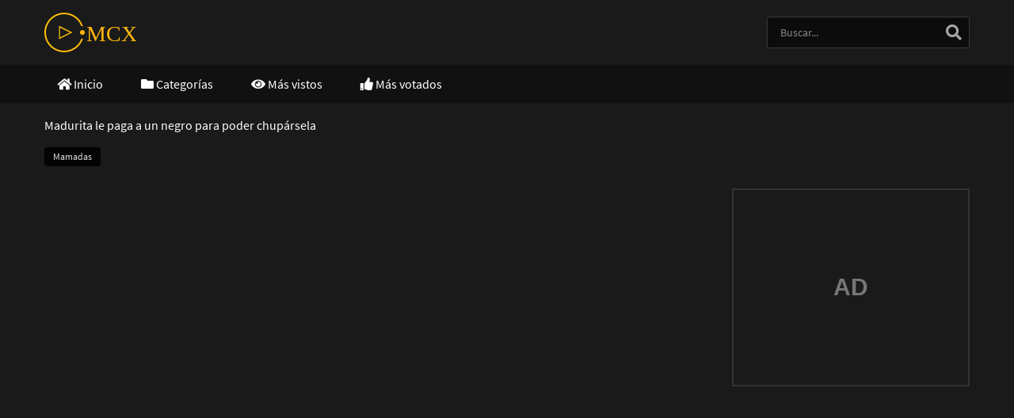

--- FILE ---
content_type: text/html; charset=UTF-8
request_url: https://madurascalientesx.com/madurita-le-paga-a-un-negro-para-chuparsela/
body_size: 19333
content:
<!DOCTYPE html><html lang="es" prefix="og: https://ogp.me/ns#"><head><meta charset="UTF-8"><meta name="viewport" content="width=device-width,minimum-scale=1,initial-scale=1"><meta name="RATING" content="RTA-5042-1996-1400-1577-RTA"><meta http-equiv="X-UA-Compatible" content="IE=edge"><link rel="profile" href="https://gmpg.org/xfn/11"><link rel="preload" href="https://madurascalientesx.com/wp-content/themes/eroz/public/webfonts/fa-solid-900.woff2" as="font" type="font/woff2" crossorigin><link rel="preload" href="https://madurascalientesx.com/wp-content/themes/eroz/public/fonts/source-sans-pro-v11-latin-700.woff2" as="font" type="font/woff2" crossorigin><link rel="preload" href="https://madurascalientesx.com/wp-content/themes/eroz/public/fonts/source-sans-pro-v11-latin-regular.woff2" as="font" type="font/woff2" crossorigin><link rel="preload" href="https://madurascalientesx.com/wp-content/themes/eroz/public/fonts/source-sans-pro-v11-latin-300.woff2" as="font" type="font/woff2" crossorigin><link rel="preload" as="image" href="https://madurascalientesx.com/wp-content/themes/eroz/public/img/cnt/mcx.svg" type="image/svg+xml"><link rel="preconnect" href="https://cdn.fluidplayer.com" crossorigin><link rel="preconnect" href="https://s3t3d2y9.afcdn.net" crossorigin><link rel="preconnect" href="https://s.pemsrv.com" crossorigin><link rel="preconnect" href="https://a.pemsrv.com" crossorigin><title>Madurita le paga a un negro para chupársela - Mamadas XXX</title><meta name="description" content="Momento épico grabado en un vecindario por una cámara de seguridad de una casa. Madurita le paga a un negro para poder chuparle la vergota negra y gruesa."/><meta name="robots" content="follow, index, max-snippet:-1, max-video-preview:-1, max-image-preview:large"/><link rel="canonical" href="https://madurascalientesx.com/madurita-le-paga-a-un-negro-para-chuparsela/" /><meta property="og:locale" content="es_ES" /><meta property="og:type" content="article" /><meta property="og:title" content="Madurita le paga a un negro para chupársela - Mamadas XXX" /><meta property="og:description" content="Momento épico grabado en un vecindario por una cámara de seguridad de una casa. Madurita le paga a un negro para poder chuparle la vergota negra y gruesa." /><meta property="og:url" content="https://madurascalientesx.com/madurita-le-paga-a-un-negro-para-chuparsela/" /><meta property="og:site_name" content="Maduras Calientes X" /><meta property="article:tag" content="arrechas" /><meta property="article:tag" content="maduras XXX" /><meta property="article:tag" content="Milf" /><meta property="article:tag" content="Ninfomanas" /><meta property="article:tag" content="sexo oral" /><meta property="article:tag" content="urgidas" /><meta property="article:tag" content="voyeur" /><meta property="article:section" content="Mamadas" /><meta property="og:updated_time" content="2024-03-25T17:29:33-06:00" /><meta property="og:image" content="https://madurascalientesx.com/wp-admin/admin-ajax.php?action=rank_math_overlay_thumb&id=3688&type=play&hash=3391c8bc1b1c0ce1e8c3be4483d6d155" /><meta property="og:image:secure_url" content="https://madurascalientesx.com/wp-admin/admin-ajax.php?action=rank_math_overlay_thumb&id=3688&type=play&hash=3391c8bc1b1c0ce1e8c3be4483d6d155" /><meta property="og:image:width" content="600" /><meta property="og:image:height" content="337" /><meta property="og:image:alt" content="Madurita le paga a un negro para chupársela - Mamadas XXX" /><meta property="og:image:type" content="image/jpeg" /><meta property="og:video" content="https://mcxvids.xyz/wp-content/uploads/2024/03/ab3a.mp4" /><meta property="video:duration" content="167" /><meta property="ya:ovs:adult" content="1" /><meta property="ya:ovs:upload_date" content="2021-08-07CDT18:12:16-05:00" /><meta property="ya:ovs:allow_embed" content="false" /><meta name="twitter:card" content="summary_large_image" /><meta name="twitter:title" content="Madurita le paga a un negro para chupársela - Mamadas XXX" /><meta name="twitter:description" content="Momento épico grabado en un vecindario por una cámara de seguridad de una casa. Madurita le paga a un negro para poder chuparle la vergota negra y gruesa." /><meta name="twitter:image" content="https://madurascalientesx.com/wp-admin/admin-ajax.php?action=rank_math_overlay_thumb&id=3688&type=play&hash=3391c8bc1b1c0ce1e8c3be4483d6d155" /> <script type="application/ld+json" class="rank-math-schema-pro">{"@context":"https://schema.org","@graph":[{"articleSection":"Mamadas","headline":"Madurita le paga a un negro para chup\u00e1rsela - Mamadas XXX","description":"Momento \u00e9pico grabado en un vecindario por una c\u00e1mara de seguridad de una casa. Madurita le paga a un negro para poder chuparle la vergota negra y gruesa.","keywords":"Madurita le paga a un negro","@type":"BlogPosting","author":{"@type":"Person","name":"MadurasCalientesX"},"datePublished":"2021-08-07T18:12:16-05:00","dateModified":"2024-03-25T17:29:33-06:00","image":{"@id":"https://madurascalientesx.com/wp-content/uploads/2021/07/madurita-le-paga-a-un-negro-para-poder-chuparsela.jpg"},"name":"Madurita le paga a un negro para chup\u00e1rsela - Mamadas XXX","@id":"https://madurascalientesx.com/madurita-le-paga-a-un-negro-para-chuparsela/#schema-138781","isPartOf":{"@id":"https://madurascalientesx.com/madurita-le-paga-a-un-negro-para-chuparsela/#webpage"},"publisher":{"@id":"https://madurascalientesx.com/#organization"},"inLanguage":"es","mainEntityOfPage":{"@id":"https://madurascalientesx.com/madurita-le-paga-a-un-negro-para-chuparsela/#webpage"}},{"@type":"Organization","@id":"https://madurascalientesx.com/#organization","name":"Maduras Calientes X"},{"@type":"WebSite","@id":"https://madurascalientesx.com/#website","url":"https://madurascalientesx.com","name":"Maduras Calientes X","alternateName":"MadurasCalientesX","publisher":{"@id":"https://madurascalientesx.com/#organization"},"inLanguage":"es"},{"@type":"ImageObject","@id":"https://madurascalientesx.com/wp-content/uploads/2021/07/madurita-le-paga-a-un-negro-para-poder-chuparsela.jpg","url":"https://madurascalientesx.com/wp-content/uploads/2021/07/madurita-le-paga-a-un-negro-para-poder-chuparsela.jpg","width":"600","height":"337","caption":"Madurita le paga a un negro para chup\u00e1rsela - Mamadas XXX","inLanguage":"es"},{"@type":"WebPage","@id":"https://madurascalientesx.com/madurita-le-paga-a-un-negro-para-chuparsela/#webpage","url":"https://madurascalientesx.com/madurita-le-paga-a-un-negro-para-chuparsela/","name":"Madurita le paga a un negro para chup\u00e1rsela - Mamadas XXX","datePublished":"2021-08-07T18:12:16-05:00","dateModified":"2024-03-25T17:29:33-06:00","isPartOf":{"@id":"https://madurascalientesx.com/#website"},"primaryImageOfPage":{"@id":"https://madurascalientesx.com/wp-content/uploads/2021/07/madurita-le-paga-a-un-negro-para-poder-chuparsela.jpg"},"inLanguage":"es"},{"@type":"VideoObject","name":"Madurita le paga a un negro para chup\u00e1rsela - Mamadas XXX","description":"Momento \u00e9pico grabado en un vecindario por una c\u00e1mara de seguridad de una casa. Madurita le paga a un negro para poder chuparle la vergota negra y gruesa.","uploadDate":"2021-08-07T18:12:16-05:00","contentUrl":"https://mcxvids.xyz/wp-content/uploads/2024/03/ab3a.mp4","duration":"PT167S","thumbnailUrl":"https://madurascalientesx.com/wp-content/uploads/2021/07/madurita-le-paga-a-un-negro-para-poder-chuparsela.jpg","@id":"https://madurascalientesx.com/madurita-le-paga-a-un-negro-para-chuparsela/#schema-45073","isPartOf":{"@id":"https://madurascalientesx.com/madurita-le-paga-a-un-negro-para-chuparsela/#webpage"},"publisher":{"@id":"https://madurascalientesx.com/#organization"},"inLanguage":"es","mainEntityOfPage":{"@id":"https://madurascalientesx.com/madurita-le-paga-a-un-negro-para-chuparsela/#webpage"}}]}</script> <link rel="alternate" title="oEmbed (JSON)" type="application/json+oembed" href="https://madurascalientesx.com/wp-json/oembed/1.0/embed?url=https%3A%2F%2Fmadurascalientesx.com%2Fmadurita-le-paga-a-un-negro-para-chuparsela%2F" /><link rel="alternate" title="oEmbed (XML)" type="text/xml+oembed" href="https://madurascalientesx.com/wp-json/oembed/1.0/embed?url=https%3A%2F%2Fmadurascalientesx.com%2Fmadurita-le-paga-a-un-negro-para-chuparsela%2F&#038;format=xml" /><style id='wp-img-auto-sizes-contain-inline-css' type='text/css'>img:is([sizes=auto i],[sizes^="auto," i]){contain-intrinsic-size:3000px 1500px}
/*# sourceURL=wp-img-auto-sizes-contain-inline-css */</style><style id="litespeed-ccss">html{font-size:100%;-ms-text-size-adjust:100%;-webkit-text-size-adjust:100%;-ms-overflow-style:scrollbar;-webkit-font-smoothing:antialiased;text-rendering:optimizeLegibility;-moz-osx-font-smoothing:grayscale}body,figure{margin:0}article,aside,figure,header,main,nav,section{display:block}a{background-color:#fff0;text-decoration:none}:focus{outline:0}strong{font-weight:700}img{height:auto;display:inline-block;vertical-align:middle;-ms-interpolation-mode:bicubic}img,iframe{border:0;max-width:100%}figure img{vertical-align:top}button,input,textarea{font:inherit;margin:0}button,input{overflow:visible}button{text-transform:none}button,[type="submit"]{-webkit-appearance:button}button::-moz-focus-inner,[type="submit"]::-moz-focus-inner{border-style:none;padding:0}button:-moz-focusring,[type="submit"]:-moz-focusring{outline:0}textarea{overflow:auto;resize:vertical}[type="radio"]{padding:0}::-webkit-input-placeholder{color:inherit;opacity:.8}::-webkit-file-upload-button{-webkit-appearance:button;font:inherit}[class*="fa-"]:before{font-family:"Font Awesome 5 Free";font-weight:900;font-style:normal}body{font-size:.875rem;font-family:"Source Sans Pro",sans-serif;line-height:1.5;word-wrap:break-word}h1{color:inherit}h1{font-size:2.5rem}*,:before,:after{box-sizing:border-box}html{overflow-x:hidden}#Ez-Wp{min-height:100vh;display:-webkit-flex;display:-ms-flexbox;display:flex;-webkit-flex-direction:column;-ms-flex-direction:column;flex-direction:column}#Ez-Wp>.Body{-webkit-flex:1 0 auto;-ms-flex:1 0 auto;flex:1 0 auto}.Container{margin:0 auto;padding:0 1rem;width:100%}ul{margin-left:1.5rem}ul,h1,p,input,textarea,button,[class*="Form-"]{margin:0 0 1rem}nav ul,.Ul,.Ul ul{margin:0;padding:0;list-style-type:none}.Row{margin-left:-1rem;margin-right:-1rem}.Row>*{padding-left:1rem;padding-right:1rem;min-width:0}.Row.Nsp{margin-left:0;margin-right:0}.Row.Nsp>*,.Row.Container>*{padding-left:0;padding-right:0}.Row.Container{margin-left:auto;margin-right:auto}[class*="Form-"] input,[class*="Form-"] button{margin-bottom:0}.JstfCnB{-webkit-justify-content:space-between;-ms-flex-pack:justify;justify-content:space-between}.AlgnCnC{-webkit-align-items:center;-ms-flex-align:center;align-items:center}.AX.Row{display:-webkit-flex;display:-ms-flexbox;display:flex;-webkit-flex-wrap:wrap;-ms-flex-wrap:wrap;flex-wrap:wrap}.AX.Row>*{-webkit-flex-basis:0%;-ms-flex-preferred-size:0;flex-basis:0%;-webkit-flex-grow:1;-ms-flex-positive:1;flex-grow:1;max-width:100%}button,input,textarea{-webkit-appearance:none;-moz-appearance:none}button,input,textarea{font:inherit;width:100%;vertical-align:middle;line-height:normal}label{display:inline-block;padding-top:.5rem;padding-bottom:.5rem;line-height:normal;margin-bottom:0}[class*="Form-"] label{display:block}input,textarea{border:1px solid #fff0;display:block;padding:.5rem 1rem;width:100%;min-height:2.5rem;line-height:normal;border-radius:3px}textarea{overflow:auto;max-width:100%;height:auto;resize:vertical;padding:1rem;max-height:15rem}.Form-Radio input{position:absolute;visibility:hidden}.Form-Radio label{line-height:inherit;display:inline-block;vertical-align:top;position:relative;padding-left:1.7rem}.Form-Radio i{line-height:1.5rem;position:absolute;top:.5rem;left:0;font-size:1.5rem}.Form-Radio i[class*="fa-"]{font-size:1.3rem}.Form-Radio input~i{opacity:.2}.Form-Radio input~i+i{opacity:0}[type="radio"]{width:auto;height:auto;display:inline;margin-bottom:0;padding:0;border:0;vertical-align:baseline}[type="radio"]{-webkit-appearance:radio;-moz-appearance:radio}.Button,button{min-height:0;border:0;padding:.5rem 1rem;width:auto;display:inline-block;vertical-align:top;text-align:center;line-height:1.5rem;border-radius:5rem;font-weight:700}.Button>span,button>span{white-space:nowrap}button::-moz-focus-inner,input::-moz-focus-inner{border:0;padding:0}.Header .Mid{padding:1rem 0}.Form-Search{margin-bottom:0;position:relative}.Form-Search input{padding-right:2.5rem}.Form-Search button{position:absolute;right:0;top:0;background-color:transparent!important;z-index:1;font-size:1.25rem;padding:0;height:2.5rem;width:2.5rem}.MenuBtn.Fxd{position:relative;right:0;bottom:0}.MenuBtn{position:relative;margin-left:1rem;z-index:9}.MenuBtn:before{position:fixed;left:0;top:0;width:100%;height:100%;content:"";z-index:9;visibility:hidden;opacity:0}.MenuBtn .Button{font-size:0;width:2.5rem;position:relative;z-index:10;border-radius:4px}.MenuBtn:after,.MenuBtn .Button:before,.MenuBtn .Button:after{content:"";height:2px;display:block;position:absolute;left:.7rem;right:.7rem}.MenuBtn:after{top:1.21rem;z-index:10}.MenuBtn .Button:before{top:.9rem}.MenuBtn .Button:after{bottom:.85rem}.menu{position:relative}.menu li a{line-height:3rem;font-size:1rem;display:inline-block;vertical-align:top;padding:0 1rem}.Body{padding:2rem 0}.Description>*:last-child{margin-bottom:0}.EzLinks a{display:inline-block;vertical-align:top;margin-right:.3rem;margin-bottom:.3rem;border-radius:4px;padding:0 .7rem;line-height:2rem}.EzLinks a{font-size:.75rem;opacity:.7}.Video{padding:1rem;margin-bottom:2rem}.Video .Button{width:100%;border-radius:4px;margin-bottom:1rem;font-size:1rem}.Video .Row aside{padding-bottom:1rem}.Player{position:relative;min-height:200px;overflow:hidden;white-space:nowrap;font-size:0;text-align:center}.Player:before{content:"";display:inline-block;vertical-align:middle;padding-top:56.55%;width:1px;margin-left:-1px}.Player>iframe{position:absolute;left:0;top:0;width:100%;height:100%;z-index:1}.Player:not(.Pause) .Dvr{display:none}.Player .Dvr{display:inline-block;vertical-align:middle;max-width:calc(300px + 2rem);position:relative;z-index:3;padding:1rem}p.EzLinks{margin-bottom:.7rem}.Options{padding-top:1rem}.Options>li:last-child .Button:last-child{margin-right:0}.Options .Button,.Options .Button[class*="fa-"]:before{width:auto}.Options .Button{margin-right:.5rem;margin-bottom:.5rem}.Options .Button[class*="fa-"]:before{float:none;margin-right:.5rem;font-size:1rem}.Options .Button[class*="fa-"]:empty:before{margin-right:0}.Button.Md{font-weight:400;font-size:.8rem;border-radius:4rem;padding:.5rem .8rem;text-transform:capitalize}.EzVotes{display:inline-block;vertical-align:top;height:2.5rem;margin-bottom:.5rem;margin-right:.5rem}.EzVotes .numper{line-height:1.25rem;font-size:1rem;margin-bottom:.35rem;padding-top:.25rem}.EzVotes .numper span{font-size:.8rem;text-transform:capitalize}.EzVotes .percnt{position:relative}.EzVotes .percnt:before{position:absolute;left:0;top:0;width:100%;height:.35rem;opacity:.3;content:"";border-radius:1rem}.EzVotes .percnt>div{height:.35rem;border-radius:1rem}.EzHdCn{max-height:0;opacity:0;overflow:hidden;padding:0 2rem;border-radius:4px;margin-top:.5rem}.EzHdCn>.Row>li{padding-top:1rem;padding-bottom:1rem}.EzHdCn input,.EzHdCn textarea{margin-bottom:0}.EzHdCn .title{font-size:1rem;line-height:2rem}.EzHdCn .title:before{font-size:1.25rem;margin-right:.3rem;min-width:1.5rem;text-align:center}.Share{font-size:0}.Share>li{display:inline-block;vertical-align:top;margin-right:.5rem;margin-bottom:.5rem;border-radius:3rem}.Share>li.twtr{background-color:#000}.Share>li.whts{background-color:#25d366}.Share>li.tlgm{background-color:#30aceb}.Share a{display:flex;align-items:center;justify-content:center;width:2.5rem;height:2.5rem;border-radius:3rem;background:linear-gradient(to bottom,#fff0 0%,rgb(0 0 0/.5) 100%)}.Share a svg{width:1.6rem;height:1.6rem;fill:#fff}.EzHdCn form{padding:1rem 0}.EzHdCn textarea{height:3.5rem;min-height:3.5rem}.ReportOp{margin-bottom:.5rem}.ReportOp .Form-Radio{display:inline-block;vertical-align:top;margin-right:1.5rem;margin-bottom:.5rem;line-height:1.5rem}.MoreInfo{padding:1rem;border-radius:4px;margin-bottom:2rem}.MoreInfo .Description{margin-bottom:.5rem}[data-eztitle]:before{content:attr(data-eztitle);display:block;font-weight:700;font-size:1rem}.video-title{font-size:1rem;font-weight:400;color:#fff}#EzReport #reason_text{margin-bottom:1rem}.Footer .Top{padding-top:1.5rem;padding-bottom:1.5rem}[class*="Dvr-"]{text-align:center;overflow:hidden;margin:0 auto 0rem}.Dvr-B{max-width:300px}@media screen and (-ms-high-contrast:none){*{min-height:0%}}@-ms-viewport{width:device-width}@media screen and (max-width:1280px){.Options .Button>span{width:0;display:inline-block;vertical-align:top;overflow:hidden;margin-left:-.3rem;visibility:visible}}@media screen and (max-width:991px){#Ez-Wp{padding-bottom:3rem;left:0;position:relative}.Header .Mid .Form-Search{-webkit-flex-basis:0%;-ms-flex-preferred-size:0;flex-basis:0%;-webkit-flex-grow:1;-ms-flex-positive:1;flex-grow:1;max-width:100%;padding-left:2rem}.Header .Bot{position:fixed;right:-16rem;top:0;width:16rem;height:100%;overflow:auto}.Header .Bot .Container{padding:.5rem 0}}@media screen and (max-width:575px){.ReportOp{margin-bottom:1.5rem}.ReportOp .Form-Radio{display:block}}@media screen and (min-width:576px){.Container{max-width:530px}.BX.Row{display:-webkit-flex;display:-ms-flexbox;display:flex;-webkit-flex-wrap:wrap;-ms-flex-wrap:wrap;flex-wrap:wrap}.BX.Row>*{-webkit-flex-basis:0%;-ms-flex-preferred-size:0;flex-basis:0%;-webkit-flex-grow:1;-ms-flex-positive:1;flex-grow:1;max-width:100%}}@media screen and (min-width:768px){.Container{max-width:720px}}@media screen and (min-width:992px){.Container{max-width:950px}.DX.Row{display:-webkit-flex;display:-ms-flexbox;display:flex;-webkit-flex-wrap:wrap;-ms-flex-wrap:wrap;flex-wrap:wrap}.DX.Row>*{-webkit-flex-basis:0%;-ms-flex-preferred-size:0;flex-basis:0%;-webkit-flex-grow:1;-ms-flex-positive:1;flex-grow:1;max-width:100%}.Form-Search{width:16rem}.menu>li{margin-right:1rem}.menu>li:last-child{margin-right:0}.MenuBtn{display:none}#Eroz:not(.on) .Row{display:-webkit-flex;display:-ms-flexbox;display:flex;-webkit-flex-wrap:wrap;-ms-flex-wrap:wrap;flex-wrap:wrap}#Eroz:not(.on) .Row .Player-Area{padding-right:1rem;padding-bottom:0;-webkit-flex-basis:0%;-ms-flex-preferred-size:0;flex-basis:0%;-webkit-flex-grow:1;-ms-flex-positive:1;flex-grow:1;max-width:100%}#Eroz:not(.on) .Row .Sidebar-Ads-Area{padding-right:0;-webkit-flex:0 0 300px;-ms-flex:0 0 300px;flex:0 0 300px;max-width:300px}#Eroz:not(.on) .Row .Sidebar-Ads-Area .Dvr-B{margin-left:0;margin-right:0}#Eroz .Player:before{padding-top:calc(500px + 1rem)}}@media screen and (min-width:1200px){.Container{max-width:1200px}.Video .Container{max-width:1200px}}@media screen and (min-width:1360px){.Container{max-width:1200px}.Video .Container{max-width:1200px}}.Row>.Auto,.Row.AtRw>*{-webkit-flex:0 0 auto;-ms-flex:0 0 auto;flex:0 0 auto}.fa,.fas{-moz-osx-font-smoothing:grayscale;-webkit-font-smoothing:antialiased;display:inline-block;font-style:normal;font-variant:normal;text-rendering:auto;line-height:1}.fa-chevron-circle-left:before{content:""}.fa-chevron-circle-right:before{content:""}.fa-chevron-right:before{content:""}.fa-circle:before{content:""}.fa-dot-circle:before{content:""}.fa-eye:before{content:""}.fa-flag:before{content:""}.fa-folder:before{content:""}.fa-home:before{content:""}.fa-search:before{content:""}.fa-share-alt:before{content:""}.fa-thumbs-down:before{content:""}.fa-thumbs-up:before{content:""}.fa,.fas{font-family:"Font Awesome 5 Free";font-weight:900}.read-more-button{display:none;margin-top:4px;padding:2px 8px;background-color:#ffc107;color:#333;border:none;border-radius:9999px;font-size:12px;font-weight:700;width:auto;align-items:center;justify-content:center;gap:6px}.read-more-button .arrow{display:inline-block;transform:rotate(90deg)}.image-modal-overlay{position:fixed;top:0;left:0;width:100%;height:100%;background-color:rgb(0 0 0/.95);display:none;justify-content:center;align-items:center;z-index:99999;opacity:0}.image-modal-content{position:relative;max-width:95%;max-height:95%;margin:auto}#modal-image{display:block;max-width:100%;max-height:95vh;border-radius:5px;box-shadow:0 0 20px rgb(0 0 0/.5)}.close-modal-btn{position:absolute;top:-8px;right:0;color:#fff;font-size:34px;font-weight:700;line-height:1;opacity:.9;text-shadow:0 0 5px #000}.modal-nav-btn{position:absolute;top:50%;transform:translateY(-50%);background-color:#fff0;width:auto;height:auto;border:none;border-radius:0;padding:10px;color:#C9B9B9;font-size:30px;line-height:1;text-align:center;opacity:.9;z-index:100000}.modal-nav-btn.prev-btn{left:10px}.modal-nav-btn.next-btn{right:10px}@media (max-width:768px){.modal-nav-btn{font-size:30px;padding:5px;top:calc(50% + 20px)}.modal-nav-btn.prev-btn{left:0}.modal-nav-btn.next-btn{right:0}}.Player{position:relative!important}.uvp-ph{position:absolute;inset:0;display:flex;align-items:center;justify-content:center;z-index:99999;overflow:hidden;background-color:#000}.uvp-poster{position:absolute;inset:0;width:100%;height:100%;background-size:cover;background-position:center;background-repeat:no-repeat;z-index:1;opacity:.75}.uvp-btn{position:relative;z-index:2;width:85px;height:85px;opacity:.9;filter:drop-shadow(0 0 10px rgb(0 0 0/.5));background-position:center;background-repeat:no-repeat;background-size:contain}.Player iframe{position:absolute;top:0;left:0;width:100%;height:100%}body,.EzHdCn,.Button.B,.EzLinks a{background-color:#141414}body,.MoreInfo,.Footer .Top,input,textarea,.Form-Search button{color:#a6a6a6}a,.EzHdCn .title,.Button.B,.EzLinks a,.Header .Bot a{color:#fff}input,textarea{border-color:#393939}.EzVotes .numper>strong,.EzHdCn .title:before,[data-eztitle]:before,.Button.B:before{color:#ffa90a}.EzVotes .percnt div,.EzVotes .percnt:before,.Button,button{background-color:#ffa90a}.Button,button{color:#111}.Header .Bot,.MenuBtn:after,.MenuBtn .Button:before,.MenuBtn .Button:after{background-color:#111}.Header .Mid,.Video,.MoreInfo,.Footer .Top{background-color:#1a1a1a}@media screen and (max-width:991px){#Ez-Wp .Header .Bot{background-color:#1a1a1a}}input,textarea{background-color:#0c0c0c}.Footer .Top,.Video{box-shadow:0 0 30px rgb(0 0 0/.5)}.MoreInfo{box-shadow:inset 0 0 150px rgb(0 0 0/.3),0 0 30px rgb(0 0 0/.5)}@media screen and (max-width:991px){.Header .Bot{box-shadow:inset 0 0 150px rgb(0 0 0/.3),0 0 30px rgb(0 0 0/.5)}}@media screen and (max-width:575px){.Player{margin-left:-2rem;margin-right:-2rem}}.EzLinks a{color:#fff;background-color:#000}.Options .Button{margin-right:.4rem;margin-bottom:.5rem}.MoreInfo{box-shadow:inset 0 0 0 transparent,0 0 0#fff0}.MoreInfo{background-color:#212121}.EzLinks a{line-height:1.5rem;opacity:.85}#Ez-Wp{padding-bottom:0}@media screen and (max-width:991px){.Header .Bot{box-shadow:inset 0 0 150px transparent,0 0 30px #fff0}}@media screen and (max-width:991px){#Ez-Wp .Header .Bot{background-color:#111}}.Footer .Top,.Video{box-shadow:0 0 30px #fff0}section.Top{display:none}.Footer .Top{background-color:#212121}.EzHdCn{background-color:#212121}.EzLinks a{margin-right:.4rem;margin-bottom:.4rem}.single .Body{padding:0}@media screen and (max-width:991px){.single .Header .Mid{border-bottom:2px solid #242424}}.ad-lazy-container{display:flex;justify-content:center;align-items:center;margin:10px auto;overflow:hidden;contain:content;background-color:#fff0;border:2px solid #333;color:#767676;font-size:30px;font-weight:700;font-family:sans-serif;text-transform:uppercase}:root{--wp--preset--aspect-ratio--square:1;--wp--preset--aspect-ratio--4-3:4/3;--wp--preset--aspect-ratio--3-4:3/4;--wp--preset--aspect-ratio--3-2:3/2;--wp--preset--aspect-ratio--2-3:2/3;--wp--preset--aspect-ratio--16-9:16/9;--wp--preset--aspect-ratio--9-16:9/16;--wp--preset--color--black:#000000;--wp--preset--color--cyan-bluish-gray:#abb8c3;--wp--preset--color--white:#ffffff;--wp--preset--color--pale-pink:#f78da7;--wp--preset--color--vivid-red:#cf2e2e;--wp--preset--color--luminous-vivid-orange:#ff6900;--wp--preset--color--luminous-vivid-amber:#fcb900;--wp--preset--color--light-green-cyan:#7bdcb5;--wp--preset--color--vivid-green-cyan:#00d084;--wp--preset--color--pale-cyan-blue:#8ed1fc;--wp--preset--color--vivid-cyan-blue:#0693e3;--wp--preset--color--vivid-purple:#9b51e0;--wp--preset--gradient--vivid-cyan-blue-to-vivid-purple:linear-gradient(135deg,rgb(6,147,227) 0%,rgb(155,81,224) 100%);--wp--preset--gradient--light-green-cyan-to-vivid-green-cyan:linear-gradient(135deg,rgb(122,220,180) 0%,rgb(0,208,130) 100%);--wp--preset--gradient--luminous-vivid-amber-to-luminous-vivid-orange:linear-gradient(135deg,rgb(252,185,0) 0%,rgb(255,105,0) 100%);--wp--preset--gradient--luminous-vivid-orange-to-vivid-red:linear-gradient(135deg,rgb(255,105,0) 0%,rgb(207,46,46) 100%);--wp--preset--gradient--very-light-gray-to-cyan-bluish-gray:linear-gradient(135deg,rgb(238,238,238) 0%,rgb(169,184,195) 100%);--wp--preset--gradient--cool-to-warm-spectrum:linear-gradient(135deg,rgb(74,234,220) 0%,rgb(151,120,209) 20%,rgb(207,42,186) 40%,rgb(238,44,130) 60%,rgb(251,105,98) 80%,rgb(254,248,76) 100%);--wp--preset--gradient--blush-light-purple:linear-gradient(135deg,rgb(255,206,236) 0%,rgb(152,150,240) 100%);--wp--preset--gradient--blush-bordeaux:linear-gradient(135deg,rgb(254,205,165) 0%,rgb(254,45,45) 50%,rgb(107,0,62) 100%);--wp--preset--gradient--luminous-dusk:linear-gradient(135deg,rgb(255,203,112) 0%,rgb(199,81,192) 50%,rgb(65,88,208) 100%);--wp--preset--gradient--pale-ocean:linear-gradient(135deg,rgb(255,245,203) 0%,rgb(182,227,212) 50%,rgb(51,167,181) 100%);--wp--preset--gradient--electric-grass:linear-gradient(135deg,rgb(202,248,128) 0%,rgb(113,206,126) 100%);--wp--preset--gradient--midnight:linear-gradient(135deg,rgb(2,3,129) 0%,rgb(40,116,252) 100%);--wp--preset--font-size--small:13px;--wp--preset--font-size--medium:20px;--wp--preset--font-size--large:36px;--wp--preset--font-size--x-large:42px;--wp--preset--spacing--20:0.44rem;--wp--preset--spacing--30:0.67rem;--wp--preset--spacing--40:1rem;--wp--preset--spacing--50:1.5rem;--wp--preset--spacing--60:2.25rem;--wp--preset--spacing--70:3.38rem;--wp--preset--spacing--80:5.06rem;--wp--preset--shadow--natural:6px 6px 9px rgba(0, 0, 0, 0.2);--wp--preset--shadow--deep:12px 12px 50px rgba(0, 0, 0, 0.4);--wp--preset--shadow--sharp:6px 6px 0px rgba(0, 0, 0, 0.2);--wp--preset--shadow--outlined:6px 6px 0px -3px rgb(255, 255, 255), 6px 6px rgb(0, 0, 0);--wp--preset--shadow--crisp:6px 6px 0px rgb(0, 0, 0)}</style><script>var __litespeed_var_0__="141580f5c4",__litespeed_var_1__="d1615040e3";</script><script data-optimized="1" src="https://madurascalientesx.com/wp-content/plugins/litespeed-cache/assets/js/css_async.min.js" defer></script> <style id='classic-theme-styles-inline-css' type='text/css'>/*! This file is auto-generated */
.wp-block-button__link{color:#fff;background-color:#32373c;border-radius:9999px;box-shadow:none;text-decoration:none;padding:calc(.667em + 2px) calc(1.333em + 2px);font-size:1.125em}.wp-block-file__button{background:#32373c;color:#fff;text-decoration:none}
/*# sourceURL=/wp-includes/css/classic-themes.min.css */</style><link data-optimized="1" data-asynced="1" as="style" onload="this.onload=null;this.rel='stylesheet'"  rel='preload' id='Eroz Theme-css' href='https://madurascalientesx.com/wp-content/litespeed/css/2bec49145018cae2f5dbe64fd901cb68.css?ver=a81b8' type='text/css' media='all' /><link data-optimized="1" data-asynced="1" as="style" onload="this.onload=null;this.rel='stylesheet'"  rel='preload' id='eroz-single-description-css' href='https://madurascalientesx.com/wp-content/litespeed/css/6bb3c378e51379c6d8d12b00215a3f06.css?ver=13f5e' type='text/css' media='all' /><link data-optimized="1" data-asynced="1" as="style" onload="this.onload=null;this.rel='stylesheet'"  rel='preload' id='uvp-style-css' href='https://madurascalientesx.com/wp-content/litespeed/css/f1dff7e37e7f738411c204555c581361.css?ver=85b90' type='text/css' media='all' /> <script type="text/javascript" src="https://madurascalientesx.com/wp-includes/js/jquery/jquery.min.js?ver=3.7.1" id="jquery-core-js" defer data-deferred="1"></script> <link rel="https://api.w.org/" href="https://madurascalientesx.com/wp-json/" /><link rel="alternate" title="JSON" type="application/json" href="https://madurascalientesx.com/wp-json/wp/v2/posts/3687" /><link rel="EditURI" type="application/rsd+xml" title="RSD" href="https://madurascalientesx.com/xmlrpc.php?rsd" /><meta name="generator" content="WordPress 6.9" /><link rel='shortlink' href='https://madurascalientesx.com/?p=3687' /><style type="text/css">/*(Body Background Color)*/body,.EzHdCn,.Footer .Bot,.Button.B,.Trending a,.EzLinks a,.Button.B:hover,.Trending a:hover,.EzLinks a:hover{background-color:#141414}
            /*(Text Color)*/body,.Header .Top,.Cookies,.MoreInfo,.Footer .Top,.Footer .Bot,.Footer .Bot a,input,textarea,select,.Form-Select label,.SelectBox>span,.Form-Icon input+i,.Form-Icon textarea+i,.Form-Search button{color:#a6a6a6}
            /*(Links Color)*/a,.widget-title,.page-header,.comment-reply-title,.SelectBox>ul>li:hover,.post.category .entry-title,.EzHdCn .title,.Button.B,.Trending a,.EzLinks a,.Header .Top a,.Header .Bot a,.menu li li[class*="fa-"]:before,.menu li ul li:hover>a,.menu li ul li:hover>a:hover,.Cookies a,.Cookies .title,.MoreInfo .title,.MoreInfo a,.Footer .Top h1,.Footer .Top h2,.Footer .Top h3,.Footer .Top h4,.Footer .Top h5,.Footer .Top h6,.Footer .Top .title,.Footer .Top a,.Footer .Bot a:hover,.Button.A,.nav-links a,.nav-links span,.Button.A:hover,.nav-links a:hover,input:focus,textarea:focus,select:focus,.Form-Select select:focus+label,.SelectBox.on>span,.HdOption input:checked+span,.tagcloud a,.tagcloud a:hover{color:#ffffff}
            /*(Border Color)*/fieldset,table thead th,input:focus,textarea:focus,select:focus,.Form-Select select:focus+label,input,textarea,select,.Form-Select label{border-color:#393939}
            input:focus,textarea:focus,select:focus,.Form-Select select:focus+label,.SelectBox.on>span{background-color:#393939}
            .Button.A:hover,.nav-links a:hover,.tagcloud a:hover{background-color:#393939}
            /*(Main Color)*/a:hover,.menu .menu-item-has-children>i,.Header .Top .title:before,.Cookies:before,.Button.A[class*="fa-"]:before,.nav-links .prev-pagin:before,.nav-links .next-pagin:after,.SelectBox.Sm>span:before,.FilterBy,.EzVotes .numper>strong,.page-top .page-header span,.required,.comment-reply-link:before,.comment-notes:before,.EzHdCn .title:before,.MoreInfo .title:before,[data-eztitle]:before,.Breadcrumb:before,.Breadcrumb span,.Header .Top a:hover,.Header .Bot a:hover,.menu li.current-menu-item>a,.menu li:hover>a,.menu>li[class*="fa-"]:before,.menu li li[class*="fa-"]:hover:before,.Cookies a:hover,.MoreInfo a:hover,.Footer .Top a:hover,.Form-Icon input:focus+i,.Form-Icon textarea:focus+i,.Form-Select select:focus+label:before,.Form-Checkbox input:checked~i,.Form-Radio input:checked~i,.Form-Search button:hover,.Button.B:before,.Button.B:hover,.Trending a:hover,.EzLinks a:hover{color:#ffa90a}
            .widget-title,.page-header,.comment-reply-title,.comment-list .children{border-color:#ffa90a}
            .EzVotes .percnt div,.EzVotes .percnt:before,.Button,a.Button,button,input[type='button'],input[type='reset'],input[type='submit']{background-color:#ffa90a}
            .menu>li.current-menu-item>a{box-shadow:inset 2px 0 0 #ffa90a}
            @media screen and (min-width:992px){.menu>li.current-menu-item>a{box-shadow:inset 0 -2px 0 #ffa90a}}
            /*(Secondary Color)*/
            .Button,a.Button,button,input[type='button'],input[type='reset'],input[type='submit']{color:#111111}
            .Header .Bot,.MenuBtn:after,.MenuBtn .Button:before,.MenuBtn .Button:after,.MenuBtn.on:after,.MenuBtn.on .Button:before,.MenuBtn.on .Button:after{background-color:#111111}
            @media screen and (max-width:991px){.menu ul{background-color:#111111}}
            @media screen and (min-width:992px){.menu li li:hover>a{background-color:#111111}}
            /*(Third Color)*/
            .Header .Top,.Header .Mid,.Cookies,.DvrCn:before,.SelectBox>ul,.Trending,.Video,.comment-form,.MoreInfo,.Footer .Top{background-color:#1a1a1a}
            .Footer .Bot{border-color:#1a1a1a}
            @media screen and (max-width:991px){#Ez-Wp .Header .Bot,.Header .Social{background-color:#1a1a1a}}
            @media screen and (min-width:992px){.menu .menu-item-has-children>ul{background-color:#1a1a1a}}
            /*(Inputs/Textarea - Background Color)*/input,textarea,select,.Form-Select label,.SelectBox>span,.HdOption input:not(:checked)+span,.Button.A,.tagcloud a,.nav-links a,.nav-links span{background-color:#0c0c0c}
            .HdOption span{border-color:#0c0c0c}
            /*(Buttons:Hover - Text Color)*/
            .Button:hover,a.Button:hover,button:hover,input[type='button']:hover,input[type='reset']:hover,input[type='submit']:hover,.post .entry-header.hd:after,.nav-links .current,.Button.B.on,.Button.B.on:before,.Button.B.on:hover{color:#000000}
            /*(Buttons:Hover - Background Color)*/.Button:hover,a.Button:hover,button:hover,input[type='button']:hover,input[type='reset']:hover,input[type='submit']:hover,.post .entry-header.hd:after,.nav-links .current,.Button.B.on,.Button.B.on:hover{background-color:#ffc107}
            .MenuBtn.on .Button{background-color:#ffc107}
            /*No Edit*/.SelectBox>ul>li:hover{background-color:rgba(0,0,0,.2)}
            .Header .Top,.Footer .Top,.Cookies,.Button.A,.post-thumbnail,.Video,.tagcloud a{box-shadow:0 0 30px rgba(0,0,0,.5)}
            .DvrCn:before,.comment-form,.MoreInfo{box-shadow:inset 0 0 150px rgba(0,0,0,.3),0 0 30px rgba(0,0,0,.5)}
            .nav-links a,.nav-links span,.Trending,.EzLinks a:hover,.Button.B:hover{box-shadow:inset 0 0 30px rgba(0,0,0,.3),0 0 30px rgba(0,0,0,.5)}
            @media screen and (max-width:991px){.Header .Bot,.Header .Social{box-shadow:inset 0 0 150px rgba(0,0,0,.3),0 0 30px rgba(0,0,0,.5)}}
            @media screen and (min-width:992px){.menu .menu-item-has-children>ul,.SelectBox>ul{box-shadow:inset 0 0 150px rgba(0,0,0,.3),0 0 30px rgba(0,0,0,.5)}}</style><link rel="icon" href="https://madurascalientesx.com/wp-content/uploads/2021/07/cropped-logo-madurascalientesx-32x32.png.webp" sizes="32x32" /><link rel="icon" href="https://madurascalientesx.com/wp-content/uploads/2021/07/cropped-logo-madurascalientesx-192x192.png.webp" sizes="192x192" /><link rel="apple-touch-icon" href="https://madurascalientesx.com/wp-content/uploads/2021/07/cropped-logo-madurascalientesx-180x180.png.webp" /><meta name="msapplication-TileImage" content="https://madurascalientesx.com/wp-content/uploads/2021/07/cropped-logo-madurascalientesx-270x270.png" /><style type="text/css" id="wp-custom-css">@media screen and (max-width:575px){.Video .Row aside+aside{text-align:left}.Video .Row aside+aside>.Dvr-B{min-width:300px;margin-left:-150px;margin-right:0;position:relative;left:50%;display:block}}@media screen and (max-width:575px){.Player{margin-left:-2rem;margin-right:-2rem}}.EzLinks a,.MoreInfo a{color:#fff;background-color:#000}.Options .Button{margin-right:.4rem;margin-bottom:.5rem}.post .post-thumbnail:after{z-index:0}.DvrCn:before,.MoreInfo,.comment-form{box-shadow:inset 0 0 0 transparent,0 0 0 transparent}.MoreInfo{background-color:#212121}.EzLinks a,.Trending a,.Trending span,.tagcloud a{line-height:1.5rem;opacity:.85}.post-thumbnail{box-shadow:0 0 30px transparent}@media only screen and (max-width:991px){.Header .Top .Social{display:none}}#Ez-Wp{padding-bottom:0}@media screen and (max-width:991px){.Header .Bot,.Header .Social{box-shadow:inset 0 0 150px transparent,0 0 30px transparent}}@media screen and (max-width:991px){#Ez-Wp .Header .Bot,.Header .Social{background-color:#111}}.nav-links a,.nav-links span{box-shadow:inset 0 0 30px transparent,0 0 30px transparent}.Button.A,.Cookies,.Footer .Top,.Video,.post-thumbnail,.tagcloud a{box-shadow:0 0 30px transparent}section.Top{display:none}body.home section.Top{display:block}body.archive.tag section.Top{display:block}body.archive.category section.Top{display:block}.Footer .Bot,.Footer .Top,.Trending a:hover{background-color:#212121}.EzHdCn{background-color:#212121}.EzLinks a{margin-right:.4rem;margin-bottom:.4rem;}.single .Body{padding:0;}@media screen and (max-width:991px){.single .Header .Mid{border-bottom:2px solid #242424}}


.ad-lazy-container {
    /* Estructura (Sin cambios) */
    display: flex;
    justify-content: center;
    align-items: center;
    margin: 10px auto;
    overflow: hidden;
    contain: content;
    
    /* ESTILO VISUAL */
    background-color: transparent; 
    border: 2px solid #333333;    /* SOLIDO (recto) y OSCURO (#333333) */
    
    /* TEXTO */
    color: #767676;               /* Texto oscuro a juego con el borde */
    font-size: 30px;              
    font-weight: 700;             
    font-family: sans-serif;      
    text-transform: uppercase;
}

/* Por defecto (Escritorio): Ocultamos móvil, mostramos escritorio */
.ad-show-mobile { display: none !important; }
.ad-show-desktop { display: block !important; }

/* Para pantallas menores a 768px (Móviles y Tablets verticales) */
@media screen and (max-width: 768px) {
    .ad-show-mobile { display: block !important; }
    .ad-show-desktop { display: none !important; }
}</style><style id='global-styles-inline-css' type='text/css'>:root{--wp--preset--aspect-ratio--square: 1;--wp--preset--aspect-ratio--4-3: 4/3;--wp--preset--aspect-ratio--3-4: 3/4;--wp--preset--aspect-ratio--3-2: 3/2;--wp--preset--aspect-ratio--2-3: 2/3;--wp--preset--aspect-ratio--16-9: 16/9;--wp--preset--aspect-ratio--9-16: 9/16;--wp--preset--color--black: #000000;--wp--preset--color--cyan-bluish-gray: #abb8c3;--wp--preset--color--white: #ffffff;--wp--preset--color--pale-pink: #f78da7;--wp--preset--color--vivid-red: #cf2e2e;--wp--preset--color--luminous-vivid-orange: #ff6900;--wp--preset--color--luminous-vivid-amber: #fcb900;--wp--preset--color--light-green-cyan: #7bdcb5;--wp--preset--color--vivid-green-cyan: #00d084;--wp--preset--color--pale-cyan-blue: #8ed1fc;--wp--preset--color--vivid-cyan-blue: #0693e3;--wp--preset--color--vivid-purple: #9b51e0;--wp--preset--gradient--vivid-cyan-blue-to-vivid-purple: linear-gradient(135deg,rgb(6,147,227) 0%,rgb(155,81,224) 100%);--wp--preset--gradient--light-green-cyan-to-vivid-green-cyan: linear-gradient(135deg,rgb(122,220,180) 0%,rgb(0,208,130) 100%);--wp--preset--gradient--luminous-vivid-amber-to-luminous-vivid-orange: linear-gradient(135deg,rgb(252,185,0) 0%,rgb(255,105,0) 100%);--wp--preset--gradient--luminous-vivid-orange-to-vivid-red: linear-gradient(135deg,rgb(255,105,0) 0%,rgb(207,46,46) 100%);--wp--preset--gradient--very-light-gray-to-cyan-bluish-gray: linear-gradient(135deg,rgb(238,238,238) 0%,rgb(169,184,195) 100%);--wp--preset--gradient--cool-to-warm-spectrum: linear-gradient(135deg,rgb(74,234,220) 0%,rgb(151,120,209) 20%,rgb(207,42,186) 40%,rgb(238,44,130) 60%,rgb(251,105,98) 80%,rgb(254,248,76) 100%);--wp--preset--gradient--blush-light-purple: linear-gradient(135deg,rgb(255,206,236) 0%,rgb(152,150,240) 100%);--wp--preset--gradient--blush-bordeaux: linear-gradient(135deg,rgb(254,205,165) 0%,rgb(254,45,45) 50%,rgb(107,0,62) 100%);--wp--preset--gradient--luminous-dusk: linear-gradient(135deg,rgb(255,203,112) 0%,rgb(199,81,192) 50%,rgb(65,88,208) 100%);--wp--preset--gradient--pale-ocean: linear-gradient(135deg,rgb(255,245,203) 0%,rgb(182,227,212) 50%,rgb(51,167,181) 100%);--wp--preset--gradient--electric-grass: linear-gradient(135deg,rgb(202,248,128) 0%,rgb(113,206,126) 100%);--wp--preset--gradient--midnight: linear-gradient(135deg,rgb(2,3,129) 0%,rgb(40,116,252) 100%);--wp--preset--font-size--small: 13px;--wp--preset--font-size--medium: 20px;--wp--preset--font-size--large: 36px;--wp--preset--font-size--x-large: 42px;--wp--preset--spacing--20: 0.44rem;--wp--preset--spacing--30: 0.67rem;--wp--preset--spacing--40: 1rem;--wp--preset--spacing--50: 1.5rem;--wp--preset--spacing--60: 2.25rem;--wp--preset--spacing--70: 3.38rem;--wp--preset--spacing--80: 5.06rem;--wp--preset--shadow--natural: 6px 6px 9px rgba(0, 0, 0, 0.2);--wp--preset--shadow--deep: 12px 12px 50px rgba(0, 0, 0, 0.4);--wp--preset--shadow--sharp: 6px 6px 0px rgba(0, 0, 0, 0.2);--wp--preset--shadow--outlined: 6px 6px 0px -3px rgb(255, 255, 255), 6px 6px rgb(0, 0, 0);--wp--preset--shadow--crisp: 6px 6px 0px rgb(0, 0, 0);}:where(.is-layout-flex){gap: 0.5em;}:where(.is-layout-grid){gap: 0.5em;}body .is-layout-flex{display: flex;}.is-layout-flex{flex-wrap: wrap;align-items: center;}.is-layout-flex > :is(*, div){margin: 0;}body .is-layout-grid{display: grid;}.is-layout-grid > :is(*, div){margin: 0;}:where(.wp-block-columns.is-layout-flex){gap: 2em;}:where(.wp-block-columns.is-layout-grid){gap: 2em;}:where(.wp-block-post-template.is-layout-flex){gap: 1.25em;}:where(.wp-block-post-template.is-layout-grid){gap: 1.25em;}.has-black-color{color: var(--wp--preset--color--black) !important;}.has-cyan-bluish-gray-color{color: var(--wp--preset--color--cyan-bluish-gray) !important;}.has-white-color{color: var(--wp--preset--color--white) !important;}.has-pale-pink-color{color: var(--wp--preset--color--pale-pink) !important;}.has-vivid-red-color{color: var(--wp--preset--color--vivid-red) !important;}.has-luminous-vivid-orange-color{color: var(--wp--preset--color--luminous-vivid-orange) !important;}.has-luminous-vivid-amber-color{color: var(--wp--preset--color--luminous-vivid-amber) !important;}.has-light-green-cyan-color{color: var(--wp--preset--color--light-green-cyan) !important;}.has-vivid-green-cyan-color{color: var(--wp--preset--color--vivid-green-cyan) !important;}.has-pale-cyan-blue-color{color: var(--wp--preset--color--pale-cyan-blue) !important;}.has-vivid-cyan-blue-color{color: var(--wp--preset--color--vivid-cyan-blue) !important;}.has-vivid-purple-color{color: var(--wp--preset--color--vivid-purple) !important;}.has-black-background-color{background-color: var(--wp--preset--color--black) !important;}.has-cyan-bluish-gray-background-color{background-color: var(--wp--preset--color--cyan-bluish-gray) !important;}.has-white-background-color{background-color: var(--wp--preset--color--white) !important;}.has-pale-pink-background-color{background-color: var(--wp--preset--color--pale-pink) !important;}.has-vivid-red-background-color{background-color: var(--wp--preset--color--vivid-red) !important;}.has-luminous-vivid-orange-background-color{background-color: var(--wp--preset--color--luminous-vivid-orange) !important;}.has-luminous-vivid-amber-background-color{background-color: var(--wp--preset--color--luminous-vivid-amber) !important;}.has-light-green-cyan-background-color{background-color: var(--wp--preset--color--light-green-cyan) !important;}.has-vivid-green-cyan-background-color{background-color: var(--wp--preset--color--vivid-green-cyan) !important;}.has-pale-cyan-blue-background-color{background-color: var(--wp--preset--color--pale-cyan-blue) !important;}.has-vivid-cyan-blue-background-color{background-color: var(--wp--preset--color--vivid-cyan-blue) !important;}.has-vivid-purple-background-color{background-color: var(--wp--preset--color--vivid-purple) !important;}.has-black-border-color{border-color: var(--wp--preset--color--black) !important;}.has-cyan-bluish-gray-border-color{border-color: var(--wp--preset--color--cyan-bluish-gray) !important;}.has-white-border-color{border-color: var(--wp--preset--color--white) !important;}.has-pale-pink-border-color{border-color: var(--wp--preset--color--pale-pink) !important;}.has-vivid-red-border-color{border-color: var(--wp--preset--color--vivid-red) !important;}.has-luminous-vivid-orange-border-color{border-color: var(--wp--preset--color--luminous-vivid-orange) !important;}.has-luminous-vivid-amber-border-color{border-color: var(--wp--preset--color--luminous-vivid-amber) !important;}.has-light-green-cyan-border-color{border-color: var(--wp--preset--color--light-green-cyan) !important;}.has-vivid-green-cyan-border-color{border-color: var(--wp--preset--color--vivid-green-cyan) !important;}.has-pale-cyan-blue-border-color{border-color: var(--wp--preset--color--pale-cyan-blue) !important;}.has-vivid-cyan-blue-border-color{border-color: var(--wp--preset--color--vivid-cyan-blue) !important;}.has-vivid-purple-border-color{border-color: var(--wp--preset--color--vivid-purple) !important;}.has-vivid-cyan-blue-to-vivid-purple-gradient-background{background: var(--wp--preset--gradient--vivid-cyan-blue-to-vivid-purple) !important;}.has-light-green-cyan-to-vivid-green-cyan-gradient-background{background: var(--wp--preset--gradient--light-green-cyan-to-vivid-green-cyan) !important;}.has-luminous-vivid-amber-to-luminous-vivid-orange-gradient-background{background: var(--wp--preset--gradient--luminous-vivid-amber-to-luminous-vivid-orange) !important;}.has-luminous-vivid-orange-to-vivid-red-gradient-background{background: var(--wp--preset--gradient--luminous-vivid-orange-to-vivid-red) !important;}.has-very-light-gray-to-cyan-bluish-gray-gradient-background{background: var(--wp--preset--gradient--very-light-gray-to-cyan-bluish-gray) !important;}.has-cool-to-warm-spectrum-gradient-background{background: var(--wp--preset--gradient--cool-to-warm-spectrum) !important;}.has-blush-light-purple-gradient-background{background: var(--wp--preset--gradient--blush-light-purple) !important;}.has-blush-bordeaux-gradient-background{background: var(--wp--preset--gradient--blush-bordeaux) !important;}.has-luminous-dusk-gradient-background{background: var(--wp--preset--gradient--luminous-dusk) !important;}.has-pale-ocean-gradient-background{background: var(--wp--preset--gradient--pale-ocean) !important;}.has-electric-grass-gradient-background{background: var(--wp--preset--gradient--electric-grass) !important;}.has-midnight-gradient-background{background: var(--wp--preset--gradient--midnight) !important;}.has-small-font-size{font-size: var(--wp--preset--font-size--small) !important;}.has-medium-font-size{font-size: var(--wp--preset--font-size--medium) !important;}.has-large-font-size{font-size: var(--wp--preset--font-size--large) !important;}.has-x-large-font-size{font-size: var(--wp--preset--font-size--x-large) !important;}
/*# sourceURL=global-styles-inline-css */</style></head><body class="wp-singular post-template-default single single-post postid-3687 single-format-video wp-theme-eroz"><div id="Ez-Wp"><header class="Header"><div class="Mid"><div class="Container Row AX AtRw AlgnCnC JstfCnB"><figure class="Logo">    <a href="https://madurascalientesx.com"><img src="https://madurascalientesx.com/wp-content/themes/eroz/public/img/cnt/mcx.svg" alt="Maduras Calientes X" width="116" height="50"></a></figure><div class="Form-Search"><form method="get" action="https://madurascalientesx.com">     <input name="s" type="text" placeholder="Buscar...">     <button aria-label="search-button" type="submit"><i class="fa-search"></i></button></form></div>                     <span id="menu_normal" class="MenuBtn AATggl Fxd" data-tggl="Ez-Wp">                     	<span class="Button">Menu</span>                     </span></div></div><nav class="Bot"><div class="menu-paginas-container"><ul class="menu Container Row DX AtRw"><li id="menu-item-140" class="menu-item menu-item-type-custom menu-item-object-custom menu-item-home abc menu-item-140"><a href="https://madurascalientesx.com"><i class="fas fa-home"></i> Inicio</a></li><li id="menu-item-326" class="menu-item menu-item-type-post_type menu-item-object-page abc menu-item-326"><a href="https://madurascalientesx.com/categorias/"><i class="fas fa-folder"></i> Categorías</a></li><li id="menu-item-1783" class="menu-item menu-item-type-post_type menu-item-object-page abc menu-item-1783"><a href="https://madurascalientesx.com/lo-mas-visto/"><i class="fas fa-eye"></i> Más vistos</a></li><li id="menu-item-1477" class="menu-item menu-item-type-post_type menu-item-object-page abc menu-item-1477"><a href="https://madurascalientesx.com/videos-populares/"><i class="fas fa-thumbs-up"></i> Más votados</a></li></ul></div></nav></header><div class="Body"><main class="Main-Post-Content"><div id="Eroz" class="Video"><div class="Container precook"><h1 class="video-title">Madurita le paga a un negro para poder chupársela</h1><p class="EzLinks"><a href="https://madurascalientesx.com/mamadas/">Mamadas</a></p><div class="Row Nsp Post-Layout"><section class="Player-Area primary-content" itemprop="video"><div class="Player">                                                                    <iframe src="https://madurascalientesx.com/wp-content/plugins/clean-tube-player/public/player-x.php?q=[base64]" frameborder="0" scrolling="no" allowfullscreen title="Video Player"></iframe><div class="Dvr Dvr-Overlay" style="height: 330px;"></div></div><ul class="Options Ul Row AX AtRw JstfCnB Nsp"><li>             <button aria-label="Me gusta este video" id="like-post" data-id="3687" href="javascript:void(0)" class="Button B Md fa-thumbs-up"></button>             <button aria-label="No me gusta este video" id="unlike-post" data-id="3687" href="javascript:void(0)" class="Button B Md fa-thumbs-down"></button><div class="EzVotes"><div class="numper"><strong>89%</strong> <span id="txtmt"><strong>54</strong> votos</span></div><div class="percnt"><div style="width:89%"></div></div></div></li><li>             <span id="post-share" class="Button B Md fa-share-alt"><span>Compartir</span></span>             <span id="post-report" class="Button B Md fa-flag"><span>Reportar</span></span></li></ul><div id="EzShare" class="EzHdCn"><ul class="Ul Row BX"><li class="Auto"><p class="title fa-share-alt">Comparte en tus redes sociales</p><ul class="Share Ul"><li class="twtr"><a rel="nofollow noopener noreferrer" href="https://twitter.com/intent/tweet?text=Madurita+le+paga+a+un+negro+para+poder+chup%C3%A1rsela&url=https%3A%2F%2Fmadurascalientesx.com%2Fmadurita-le-paga-a-un-negro-para-chuparsela%2F" target="_blank" aria-label="Compartir en X"><svg class="svg-icon"><use xlink:href="https://madurascalientesx.com/wp-content/themes/eroz/public/webfonts/sprites.svg#icon-twitter"></use></svg></a></li><li class="whts"><a rel="nofollow noopener noreferrer" href="https://wa.me/?text=Madurita+le+paga+a+un+negro+para+poder+chup%C3%A1rsela+https%3A%2F%2Fmadurascalientesx.com%2Fmadurita-le-paga-a-un-negro-para-chuparsela%2F" target="_blank" aria-label="Compartir en WhatsApp"><svg class="svg-icon"><use xlink:href="https://madurascalientesx.com/wp-content/themes/eroz/public/webfonts/sprites.svg#icon-whatsapp"></use></svg></a></li><li class="tlgm"><a aria-label="Compartir en telegram" href="https://t.me/share/url?url=https://madurascalientesx.com/madurita-le-paga-a-un-negro-para-chuparsela/&text=Madurita le paga a un negro para poder chupársela" target="_blank"><svg class="svg-icon"><use xlink:href="https://madurascalientesx.com/wp-content/themes/eroz/public/webfonts/sprites.svg#icon-telegram"></use></svg></a></li></ul></li></ul></div><div id="EzReport" class="EzHdCn"><form data-id="3687" id="form-report"><p class="ReportOp">                     <span class="Form-Radio"><label><input type="radio" name="radio2" value="Underage"><i class="fa-circle"></i><i class="fa-dot-circle"></i>Video Caído</label></span>                     <span class="Form-Radio"><label><input type="radio" name="radio2" value="Other"><i class="fa-circle"></i><i class="fa-dot-circle"></i>Otro</label></span></p><div id="reason_text_container" style="display: none;"><textarea id="reason_text" placeholder="Danos más detalles..."></textarea></div></form></div></section><aside class="Sidebar-Ads-Area secondary-content"><div class="Dvr-B"><div class="ad-lazy-container"       data-src="//a.magsrv.com/iframe.php?idzone=3687737&size=300x250"       style="width:300px; height:250px;">      <span>AD</span></div></div></aside></div></div></div><div class="Container"><article class="MoreInfo post-desc"><div class="Description" data-eztitle="Descripción video"><div id="video-description" class="description-content-wrapper"><h2>Madurita le paga a un negro para chupársela en un vecindario afroamericano</h2><figure class="wp-block-image"><a href="https://madurascalientesx.com/wp-content/uploads/2021/07/madurita-le-paga-a-un-negro-para-poder-chuparsela.jpg"><img data-lazyloaded="1" src="[data-uri]" width="250" height="140" data-src="https://madurascalientesx.com/wp-content/uploads/2021/07/madurita-le-paga-a-un-negro-para-poder-chuparsela-250x140.jpg.webp" alt="Madurita le paga a un negro para chupársela - Mamadas XXX" class="wp-image-3688"/></a></figure><p>Momento épico grabado en un vecindario por una cámara de seguridad de una casa. Madurita le paga a un negro para poder chuparle la vergota negra y gruesa. Ella es la típica mujer blanca de clase media de Estados Unidos, de las denominadas "Karen", que va a los vecindarios afroamericanos para conseguir sus píldoras sin receta. Toda una cerda sucia y pervertida que en sociedad aparenta una cosa pero en privado es toda una zorra adicta a las vergas. Como pueden ver, a este morenazo de barrio le tuvo que pagar para saciar su sed de pija y leche caliente.</p></div> <button id="read-more-btn" class="read-more-button">              <span class="btn-text">Mostrar más</span>              <span class="arrow">                  <i class="fa fa-chevron-right"></i>              </span>          </button></div><div id="image-modal-overlay" class="image-modal-overlay"><div class="image-modal-content">              <span class="close-modal-btn">&times;</span>                            <button id="modal-prev-btn" class="modal-nav-btn prev-btn fa-chevron-circle-left"></button>              <button id="modal-next-btn" class="modal-nav-btn next-btn fa-chevron-circle-right"></button>                            <img id="modal-image" src="" alt="Captura de pantalla expandida"></div></div><p class="entry-meta">                      <span class="Views fa-eye"> 10629</span>                                 <span class="Time fa-clock"> 02:47</span></p><p class="title fa-tag">Etiquetas</p><p class="EzLinks"><a href="https://madurascalientesx.com/tag/arrechas/" rel="tag">arrechas</a><a href="https://madurascalientesx.com/tag/maduras-xxx/" rel="tag">maduras XXX</a><a href="https://madurascalientesx.com/tag/milf/" rel="tag">Milf</a><a href="https://madurascalientesx.com/tag/ninfomanas/" rel="tag">Ninfomanas</a><a href="https://madurascalientesx.com/tag/sexo-oral/" rel="tag">sexo oral</a><a href="https://madurascalientesx.com/tag/urgidas/" rel="tag">urgidas</a><a href="https://madurascalientesx.com/tag/voyeur/" rel="tag">voyeur</a></p></article><section class="Related-Content"><section class="Eroz-Thumbs List"><div class="page-top"><p class="page-header">Videos relacionados</p></div><article class="post-9248 post type-post status-publish format-standard has-post-thumbnail hentry category-mamadas category-amateur category-xvideos tag-cogiendo tag-maduras-con-jovenes tag-maduras-xxx tag-mamando tag-peruanas tag-senoras-xxx tag-sexo-oral"><header class="entry-header">          <a href="https://madurascalientesx.com/sexo-con-una-senora-cristiana-de-la-iglesia/"><h2 class="entry-title">Sexo con una señora cristiana de la iglesia</h2><figure class="post-thumbnail image-articles fa-play-circle fas">                                    <img data-lazyloaded="1" src="[data-uri]" class="lazys" data-src="https://madurascalientesx.com/wp-content/uploads/2025/12/sexo-con-una-senora-cristiana-de-la-iglesia-250x140.jpg.webp"                       width="250"                       height="140"                       alt="Mujer madura con un joven en la cama practicandole sexo oral"></figure>          </a><p class="entry-meta">                              <span class="Views fa-eye">6935</span>                                            <span class="Time fa-clock">49:49</span></p></header></article><article class="post-4585 post type-post status-publish format-video has-post-thumbnail hentry category-suegras category-mamadas tag-arrechas tag-chichonas tag-senoras-xxx tag-sexo-oral tag-suegras-xxx tag-urgidas post_format-post-format-video"><header class="entry-header">          <a href="https://madurascalientesx.com/recibiendo-una-rica-mamada-de-mi-suegra/"><h2 class="entry-title">Recibiendo una rica mamada de mi suegra antes de metérsela</h2><figure class="post-thumbnail image-articles fa-play-circle fas">                                    <img data-lazyloaded="1" src="[data-uri]" class="lazys" data-src="https://madurascalientesx.com/wp-content/uploads/2022/06/recibiendo-una-rica-mamada-de-mi-suegra-antes-de-metersela-250x140.jpg.webp"                       width="250"                       height="140"                       alt="Recibiendo una rica mamada de mi suegra antes de metérsela"></figure>          </a><p class="entry-meta">                              <span class="Views fa-eye">12567</span>                                            <span class="Time fa-clock">01:12</span></p></header></article><article class="post-9287 post type-post status-publish format-standard has-post-thumbnail hentry category-mamadas category-amateur category-milfs tag-maduras-con-jovenes tag-maduras-xxx tag-mamando tag-milf-mexicana tag-ninfomanas tag-sexo-oral tag-urgidas"><header class="entry-header">          <a href="https://madurascalientesx.com/mi-tia-gloria-viene-a-mi-cuarto-y-me-la-come-entera/"><h2 class="entry-title">Mi tía Gloria viene a mi cuarto y me la come entera</h2><figure class="post-thumbnail image-articles fa-play-circle fas">                                    <img data-lazyloaded="1" src="[data-uri]" class="lazys" data-src="https://madurascalientesx.com/wp-content/uploads/2025/12/mi-tia-gloria-viene-a-mi-cuarto-y-me-la-come-entera-250x140.jpg.webp"                       width="250"                       height="140"                       alt="Madura chupando verga, acostada en la cama"></figure>          </a><p class="entry-meta">                              <span class="Views fa-eye">3332</span>                                            <span class="Time fa-clock">00:50</span></p></header></article><article class="post-4185 post type-post status-publish format-video has-post-thumbnail hentry category-tetonas category-mamadas tag-chichonas tag-gorda tag-madura tag-milf tag-sexo-oral tag-tetas-grandes post_format-post-format-video"><header class="entry-header">          <a href="https://madurascalientesx.com/chichona-tatuada-me-saca-la-leche-con-rusa/"><h2 class="entry-title">Chichona tatuada me saca la leche con una rusa</h2><figure class="post-thumbnail image-articles fa-play-circle fas">                                    <img data-lazyloaded="1" src="[data-uri]" class="lazys" data-src="https://madurascalientesx.com/wp-content/uploads/2022/02/chichona-tatuada-me-saca-la-leche-con-una-rusa-250x140.jpg.webp"                       width="250"                       height="140"                       alt="Chichona tatuada me saca la leche con una rusa - Amateur XXX"></figure>          </a><p class="entry-meta">                              <span class="Views fa-eye">13805</span>                                            <span class="Time fa-clock">05:40</span></p></header></article><article class="post-7390 post type-post status-publish format-video has-post-thumbnail hentry category-xvideos category-mamadas tag-amantes tag-arrechas tag-latinas-xxx tag-maduras-infieles tag-mexicanas tag-ninfomanas post_format-post-format-video"><header class="entry-header">          <a href="https://madurascalientesx.com/le-gusta-recibir-la-leche-en-la-boca-y-tragarsela/"><h2 class="entry-title">Le gusta recibir la leche en la boca y tragársela</h2><figure class="post-thumbnail image-articles fa-play-circle fas">                                    <img data-lazyloaded="1" src="[data-uri]" class="lazys" data-src="https://madurascalientesx.com/wp-content/uploads/2024/09/le-gusta-recibir-la-leche-en-la-boca-y-tragarsela-250x140.jpg.webp"                       width="250"                       height="140"                       alt="Le gusta recibir la leche en la boca y tragársela"></figure>          </a><p class="entry-meta">                              <span class="Views fa-eye">6260</span>                                            <span class="Time fa-clock">00:15</span></p></header></article><article class="post-2470 post type-post status-publish format-video has-post-thumbnail hentry category-mamadas tag-amantes tag-colombianas tag-latinas-xxx tag-maduras-casadas tag-maduras-infieles tag-maduras-xxx tag-milf tag-ninfomanas tag-senoras-xxx tag-sexo-con-jefe tag-sexo-oral tag-vecina post_format-post-format-video"><header class="entry-header">          <a href="https://madurascalientesx.com/su-amante-la-pone-a-mamar-y-a-tragar-semen/"><h2 class="entry-title">Su amante la pone a mamar y a tragar semen</h2><figure class="post-thumbnail image-articles fa-play-circle fas">                                    <img data-lazyloaded="1" src="[data-uri]" class="lazys" data-src="https://madurascalientesx.com/wp-content/uploads/2020/09/madura-infiel-amateur-tragando-semen-del-amante-250x140.jpg.webp"                       width="250"                       height="140"                       alt="Su amante la pone a mamar y a tragar semen - Mamadas maduras"></figure>          </a><p class="entry-meta">                              <span class="Views fa-eye">16709</span>                                            <span class="Time fa-clock">01:23</span></p></header></article><article class="post-8350 post type-post status-publish format-standard has-post-thumbnail hentry category-casadas category-mamadas category-tetonas tag-chichonas tag-maduras-casadas tag-mamando tag-mexicanas-caseros-xxx tag-milf-mexicana tag-sexo-oral tag-tetas-grandes"><header class="entry-header">          <a href="https://madurascalientesx.com/madura-casada-tetona-la-sabe-mamar-riquisimo/"><h2 class="entry-title">Madura casada tetona la sabe mamar riquísimo</h2><figure class="post-thumbnail image-articles fa-play-circle fas">                                    <img data-lazyloaded="1" src="[data-uri]" class="lazys" data-src="https://madurascalientesx.com/wp-content/uploads/2025/06/madura-casada-tetona-sabe-mamar-riquisimo-250x140.jpg.webp"                       width="250"                       height="140"                       alt="Madura casada de grandes tetas mamando verga"></figure>          </a><p class="entry-meta">                              <span class="Views fa-eye">6693</span>                                            <span class="Time fa-clock">00:23</span></p></header></article><article class="post-7764 post type-post status-publish format-standard has-post-thumbnail hentry category-mamadas category-milfs tag-amantes tag-arrechas tag-cogiendo tag-latinas-xxx tag-lenceria tag-maduras-xxx tag-mexicanas tag-milf tag-ninfomanas tag-sexo-oral"><header class="entry-header">          <a href="https://madurascalientesx.com/mi-comadre-milf-cachonda-adicta-a-mamar-vergas/"><h2 class="entry-title">Mi comadre es una milf cachonda adicta a mamar vergas</h2><figure class="post-thumbnail image-articles fa-play-circle fas">                                    <img data-lazyloaded="1" src="[data-uri]" class="lazys" data-src="https://madurascalientesx.com/wp-content/uploads/2024/12/Mi-comadre-es-una-milf-cachonda-adicta-a-mamar-vergas-250x140.jpg.webp"                       width="250"                       height="140"                       alt="Mi comadre es una milf cachonda adicta a mamar vergas"></figure>          </a><p class="entry-meta">                              <span class="Views fa-eye">3772</span>                                            <span class="Time fa-clock">01:02</span></p></header></article></section></section><section class="Comments-Area"><div id="comments" class="comments-area widget"></div></section></div></main></div><footer class="Footer"><section class="Top"><div class="Description Container"></div></section><div class="Bot"><nav class="Container Row CX AtRw Nsp JstfCnB AlgnCnC"><div class="menu-menu-inferior-container"><ul class="menu Ft Row BX AtRw JstfCnC"><li id="menu-item-425" class="menu-item menu-item-type-post_type menu-item-object-page menu-item-privacy-policy menu-item-425"><a rel="privacy-policy" href="https://madurascalientesx.com/privacy-policy/">Aviso Legal</a></li><li id="menu-item-8081" class="menu-item menu-item-type-post_type menu-item-object-page menu-item-8081"><a href="https://madurascalientesx.com/declaracion-18-usc-2257/">2257 Exemption</a></li><li id="menu-item-9035" class="menu-item menu-item-type-post_type menu-item-object-page menu-item-9035"><a href="https://madurascalientesx.com/contacto/">Contacto</a></li></ul></div><p class="Copy">© Madurascalientesx.com 2026</p></nav></div> <script src="[data-uri]" defer></script> </footer></div> <script type="application/javascript">var ad_idzone = "5794114",
    ad_popup_fallback = false,
    ad_popup_force = true,
    ad_chrome_enabled = true,
    ad_new_tab = true,
    ad_frequency_period = 3,
    ad_frequency_count = 3,
    ad_trigger_method = 2,
    ad_trigger_class = "uvp-ph",
    ad_trigger_delay = 25,
    ad_capping_enabled = false;</script> <script type="application/javascript" src="https://a.pemsrv.com/popunder1000.js"></script> <script type="application/javascript">var ad_idzone = "5616724",
    ad_popup_fallback = false,
    ad_popup_force = false,
    ad_chrome_enabled = true,
    ad_new_tab = false,
    ad_frequency_period = 720,
    ad_frequency_count = 3,
    ad_trigger_method = 2,
    ad_trigger_class = "post",
    ad_trigger_delay = 0,
    ad_capping_enabled = false;</script> <script type="application/javascript" src="https://a.pemsrv.com/popunder1000.js" defer></script> <script data-no-optimize="1">window.lazyLoadOptions=Object.assign({},{threshold:300},window.lazyLoadOptions||{});!function(t,e){"object"==typeof exports&&"undefined"!=typeof module?module.exports=e():"function"==typeof define&&define.amd?define(e):(t="undefined"!=typeof globalThis?globalThis:t||self).LazyLoad=e()}(this,function(){"use strict";function e(){return(e=Object.assign||function(t){for(var e=1;e<arguments.length;e++){var n,a=arguments[e];for(n in a)Object.prototype.hasOwnProperty.call(a,n)&&(t[n]=a[n])}return t}).apply(this,arguments)}function o(t){return e({},at,t)}function l(t,e){return t.getAttribute(gt+e)}function c(t){return l(t,vt)}function s(t,e){return function(t,e,n){e=gt+e;null!==n?t.setAttribute(e,n):t.removeAttribute(e)}(t,vt,e)}function i(t){return s(t,null),0}function r(t){return null===c(t)}function u(t){return c(t)===_t}function d(t,e,n,a){t&&(void 0===a?void 0===n?t(e):t(e,n):t(e,n,a))}function f(t,e){et?t.classList.add(e):t.className+=(t.className?" ":"")+e}function _(t,e){et?t.classList.remove(e):t.className=t.className.replace(new RegExp("(^|\\s+)"+e+"(\\s+|$)")," ").replace(/^\s+/,"").replace(/\s+$/,"")}function g(t){return t.llTempImage}function v(t,e){!e||(e=e._observer)&&e.unobserve(t)}function b(t,e){t&&(t.loadingCount+=e)}function p(t,e){t&&(t.toLoadCount=e)}function n(t){for(var e,n=[],a=0;e=t.children[a];a+=1)"SOURCE"===e.tagName&&n.push(e);return n}function h(t,e){(t=t.parentNode)&&"PICTURE"===t.tagName&&n(t).forEach(e)}function a(t,e){n(t).forEach(e)}function m(t){return!!t[lt]}function E(t){return t[lt]}function I(t){return delete t[lt]}function y(e,t){var n;m(e)||(n={},t.forEach(function(t){n[t]=e.getAttribute(t)}),e[lt]=n)}function L(a,t){var o;m(a)&&(o=E(a),t.forEach(function(t){var e,n;e=a,(t=o[n=t])?e.setAttribute(n,t):e.removeAttribute(n)}))}function k(t,e,n){f(t,e.class_loading),s(t,st),n&&(b(n,1),d(e.callback_loading,t,n))}function A(t,e,n){n&&t.setAttribute(e,n)}function O(t,e){A(t,rt,l(t,e.data_sizes)),A(t,it,l(t,e.data_srcset)),A(t,ot,l(t,e.data_src))}function w(t,e,n){var a=l(t,e.data_bg_multi),o=l(t,e.data_bg_multi_hidpi);(a=nt&&o?o:a)&&(t.style.backgroundImage=a,n=n,f(t=t,(e=e).class_applied),s(t,dt),n&&(e.unobserve_completed&&v(t,e),d(e.callback_applied,t,n)))}function x(t,e){!e||0<e.loadingCount||0<e.toLoadCount||d(t.callback_finish,e)}function M(t,e,n){t.addEventListener(e,n),t.llEvLisnrs[e]=n}function N(t){return!!t.llEvLisnrs}function z(t){if(N(t)){var e,n,a=t.llEvLisnrs;for(e in a){var o=a[e];n=e,o=o,t.removeEventListener(n,o)}delete t.llEvLisnrs}}function C(t,e,n){var a;delete t.llTempImage,b(n,-1),(a=n)&&--a.toLoadCount,_(t,e.class_loading),e.unobserve_completed&&v(t,n)}function R(i,r,c){var l=g(i)||i;N(l)||function(t,e,n){N(t)||(t.llEvLisnrs={});var a="VIDEO"===t.tagName?"loadeddata":"load";M(t,a,e),M(t,"error",n)}(l,function(t){var e,n,a,o;n=r,a=c,o=u(e=i),C(e,n,a),f(e,n.class_loaded),s(e,ut),d(n.callback_loaded,e,a),o||x(n,a),z(l)},function(t){var e,n,a,o;n=r,a=c,o=u(e=i),C(e,n,a),f(e,n.class_error),s(e,ft),d(n.callback_error,e,a),o||x(n,a),z(l)})}function T(t,e,n){var a,o,i,r,c;t.llTempImage=document.createElement("IMG"),R(t,e,n),m(c=t)||(c[lt]={backgroundImage:c.style.backgroundImage}),i=n,r=l(a=t,(o=e).data_bg),c=l(a,o.data_bg_hidpi),(r=nt&&c?c:r)&&(a.style.backgroundImage='url("'.concat(r,'")'),g(a).setAttribute(ot,r),k(a,o,i)),w(t,e,n)}function G(t,e,n){var a;R(t,e,n),a=e,e=n,(t=Et[(n=t).tagName])&&(t(n,a),k(n,a,e))}function D(t,e,n){var a;a=t,(-1<It.indexOf(a.tagName)?G:T)(t,e,n)}function S(t,e,n){var a;t.setAttribute("loading","lazy"),R(t,e,n),a=e,(e=Et[(n=t).tagName])&&e(n,a),s(t,_t)}function V(t){t.removeAttribute(ot),t.removeAttribute(it),t.removeAttribute(rt)}function j(t){h(t,function(t){L(t,mt)}),L(t,mt)}function F(t){var e;(e=yt[t.tagName])?e(t):m(e=t)&&(t=E(e),e.style.backgroundImage=t.backgroundImage)}function P(t,e){var n;F(t),n=e,r(e=t)||u(e)||(_(e,n.class_entered),_(e,n.class_exited),_(e,n.class_applied),_(e,n.class_loading),_(e,n.class_loaded),_(e,n.class_error)),i(t),I(t)}function U(t,e,n,a){var o;n.cancel_on_exit&&(c(t)!==st||"IMG"===t.tagName&&(z(t),h(o=t,function(t){V(t)}),V(o),j(t),_(t,n.class_loading),b(a,-1),i(t),d(n.callback_cancel,t,e,a)))}function $(t,e,n,a){var o,i,r=(i=t,0<=bt.indexOf(c(i)));s(t,"entered"),f(t,n.class_entered),_(t,n.class_exited),o=t,i=a,n.unobserve_entered&&v(o,i),d(n.callback_enter,t,e,a),r||D(t,n,a)}function q(t){return t.use_native&&"loading"in HTMLImageElement.prototype}function H(t,o,i){t.forEach(function(t){return(a=t).isIntersecting||0<a.intersectionRatio?$(t.target,t,o,i):(e=t.target,n=t,a=o,t=i,void(r(e)||(f(e,a.class_exited),U(e,n,a,t),d(a.callback_exit,e,n,t))));var e,n,a})}function B(e,n){var t;tt&&!q(e)&&(n._observer=new IntersectionObserver(function(t){H(t,e,n)},{root:(t=e).container===document?null:t.container,rootMargin:t.thresholds||t.threshold+"px"}))}function J(t){return Array.prototype.slice.call(t)}function K(t){return t.container.querySelectorAll(t.elements_selector)}function Q(t){return c(t)===ft}function W(t,e){return e=t||K(e),J(e).filter(r)}function X(e,t){var n;(n=K(e),J(n).filter(Q)).forEach(function(t){_(t,e.class_error),i(t)}),t.update()}function t(t,e){var n,a,t=o(t);this._settings=t,this.loadingCount=0,B(t,this),n=t,a=this,Y&&window.addEventListener("online",function(){X(n,a)}),this.update(e)}var Y="undefined"!=typeof window,Z=Y&&!("onscroll"in window)||"undefined"!=typeof navigator&&/(gle|ing|ro)bot|crawl|spider/i.test(navigator.userAgent),tt=Y&&"IntersectionObserver"in window,et=Y&&"classList"in document.createElement("p"),nt=Y&&1<window.devicePixelRatio,at={elements_selector:".lazy",container:Z||Y?document:null,threshold:300,thresholds:null,data_src:"src",data_srcset:"srcset",data_sizes:"sizes",data_bg:"bg",data_bg_hidpi:"bg-hidpi",data_bg_multi:"bg-multi",data_bg_multi_hidpi:"bg-multi-hidpi",data_poster:"poster",class_applied:"applied",class_loading:"litespeed-loading",class_loaded:"litespeed-loaded",class_error:"error",class_entered:"entered",class_exited:"exited",unobserve_completed:!0,unobserve_entered:!1,cancel_on_exit:!0,callback_enter:null,callback_exit:null,callback_applied:null,callback_loading:null,callback_loaded:null,callback_error:null,callback_finish:null,callback_cancel:null,use_native:!1},ot="src",it="srcset",rt="sizes",ct="poster",lt="llOriginalAttrs",st="loading",ut="loaded",dt="applied",ft="error",_t="native",gt="data-",vt="ll-status",bt=[st,ut,dt,ft],pt=[ot],ht=[ot,ct],mt=[ot,it,rt],Et={IMG:function(t,e){h(t,function(t){y(t,mt),O(t,e)}),y(t,mt),O(t,e)},IFRAME:function(t,e){y(t,pt),A(t,ot,l(t,e.data_src))},VIDEO:function(t,e){a(t,function(t){y(t,pt),A(t,ot,l(t,e.data_src))}),y(t,ht),A(t,ct,l(t,e.data_poster)),A(t,ot,l(t,e.data_src)),t.load()}},It=["IMG","IFRAME","VIDEO"],yt={IMG:j,IFRAME:function(t){L(t,pt)},VIDEO:function(t){a(t,function(t){L(t,pt)}),L(t,ht),t.load()}},Lt=["IMG","IFRAME","VIDEO"];return t.prototype={update:function(t){var e,n,a,o=this._settings,i=W(t,o);{if(p(this,i.length),!Z&&tt)return q(o)?(e=o,n=this,i.forEach(function(t){-1!==Lt.indexOf(t.tagName)&&S(t,e,n)}),void p(n,0)):(t=this._observer,o=i,t.disconnect(),a=t,void o.forEach(function(t){a.observe(t)}));this.loadAll(i)}},destroy:function(){this._observer&&this._observer.disconnect(),K(this._settings).forEach(function(t){I(t)}),delete this._observer,delete this._settings,delete this.loadingCount,delete this.toLoadCount},loadAll:function(t){var e=this,n=this._settings;W(t,n).forEach(function(t){v(t,e),D(t,n,e)})},restoreAll:function(){var e=this._settings;K(e).forEach(function(t){P(t,e)})}},t.load=function(t,e){e=o(e);D(t,e)},t.resetStatus=function(t){i(t)},t}),function(t,e){"use strict";function n(){e.body.classList.add("litespeed_lazyloaded")}function a(){console.log("[LiteSpeed] Start Lazy Load"),o=new LazyLoad(Object.assign({},t.lazyLoadOptions||{},{elements_selector:"[data-lazyloaded]",callback_finish:n})),i=function(){o.update()},t.MutationObserver&&new MutationObserver(i).observe(e.documentElement,{childList:!0,subtree:!0,attributes:!0})}var o,i;t.addEventListener?t.addEventListener("load",a,!1):t.attachEvent("onload",a)}(window,document);</script></body> <script type="speculationrules">{"prefetch":[{"source":"document","where":{"and":[{"href_matches":"/*"},{"not":{"href_matches":["/wp-*.php","/wp-admin/*","/wp-content/uploads/*","/wp-content/*","/wp-content/plugins/*","/wp-content/themes/eroz/*","/*\\?(.+)"]}},{"not":{"selector_matches":"a[rel~=\"nofollow\"]"}},{"not":{"selector_matches":".no-prefetch, .no-prefetch a"}}]},"eagerness":"conservative"}]}</script> <script type="text/javascript" id="wp-postviews-cache-js-extra" src="[data-uri]" defer></script> <script data-optimized="1" type="text/javascript" src="https://madurascalientesx.com/wp-content/litespeed/js/7f4ed380dd26b8c9fdf88a73b477e16c.js?ver=20b7c" id="wp-postviews-cache-js" defer data-deferred="1"></script> <script data-optimized="1" type="text/javascript" src="https://madurascalientesx.com/wp-content/litespeed/js/606933b0a95385d8282c3629f07191a9.js?ver=d36e7" id="eroz-single-description-js" defer data-deferred="1"></script> <script data-optimized="1" type="text/javascript" src="https://madurascalientesx.com/wp-content/litespeed/js/b34cf46ee4461487d0a59c4da38d5c1f.js?ver=bc08e" id="uvp-script-js" defer data-deferred="1"></script> <script type="text/javascript" id="funciones_public-js-extra" src="[data-uri]" defer></script> <script data-optimized="1" type="text/javascript" src="https://madurascalientesx.com/wp-content/litespeed/js/5d85f8a0fa7904f7e959a2856e3c947d.js?ver=b2c1d" id="funciones_public-js" defer data-deferred="1"></script> </html>
<!-- Page optimized by LiteSpeed Cache @2026-01-21 07:57:59 -->

<!-- Page cached by LiteSpeed Cache 7.7 on 2026-01-21 07:57:59 -->
<!-- QUIC.cloud CCSS loaded ✅ /ccss/8c3eb7a6e7936b4fc790784bb701a53c.css -->

--- FILE ---
content_type: text/css
request_url: https://madurascalientesx.com/wp-content/litespeed/css/2bec49145018cae2f5dbe64fd901cb68.css?ver=a81b8
body_size: 7658
content:
html{font-size:100%;-ms-text-size-adjust:100%;-webkit-text-size-adjust:100%;-ms-overflow-style:scrollbar;-webkit-font-smoothing:antialiased;text-rendering:optimizeLegibility;-moz-osx-font-smoothing:grayscale;-webkit-tap-highlight-color:rgb(255 169 10 / .3)}body,figure,blockquote,pre{margin:0}article,aside,details,figure,figcaption,footer,header,main,menu,nav,section,summary,picture{display:block}audio,canvas,progress,video{display:inline-block}audio:not([controls]),template,[hidden]{display:none}a{background-color:#fff0;text-decoration:none}a:active,a:hover,:focus{outline:0}abbr[title]{border-bottom:none;text-decoration:underline;text-decoration:underline dotted}b,strong,em,dl,dt{font-weight:700}dfn{font-style:italic}mark{background-color:#ff0;color:#000}small{font-size:80%}sub,sup{font-size:75%;line-height:0;position:relative;vertical-align:baseline}sub{bottom:-.25rem}sup{top:-.5rem}img{height:auto;display:inline-block;vertical-align:middle;-ms-interpolation-mode:bicubic}img,video,iframe{border:0;max-width:100%}code,kbd,pre,samp{font-family:monospace,monospace;font-size:1rem}pre{padding:1rem;max-width:100%;overflow:auto}figure img{vertical-align:top}hr{border:0;height:1px;overflow:visible}table{border-collapse:collapse;border-spacing:0;width:100%}caption,table thead th{border-bottom:1px solid #fff0}td,th{border:0;padding:.5rem;text-align:left}button,input,select,textarea{font:inherit;margin:0}optgroup{font-weight:700}button,input{overflow:visible}button,select{text-transform:none}button,html [type='button'],[type='reset'],[type='submit']{-webkit-appearance:button}button::-moz-focus-inner,[type='button']::-moz-focus-inner,[type='reset']::-moz-focus-inner,[type='submit']::-moz-focus-inner{border-style:none;padding:0}button:-moz-focusring,[type='button']:-moz-focusring,[type='reset']:-moz-focusring,[type='submit']:-moz-focusring{outline:0}fieldset{border:0;margin:0;padding:0}legend{color:inherit;display:table;max-width:100%;padding:0;white-space:normal}textarea{overflow:auto;resize:vertical}[type='checkbox'],[type='radio']{padding:0}[type='number']::-webkit-inner-spin-button,[type='number']::-webkit-outer-spin-button{height:auto}[type='search']{-webkit-appearance:textfield;outline:0}[type='search']::-webkit-search-cancel-button,[type='search']::-webkit-search-decoration{-webkit-appearance:none}::-webkit-input-placeholder{color:inherit;opacity:.8}::-webkit-file-upload-button{-webkit-appearance:button;font:inherit}@media print{*,*:before,*:after,*:first-letter,*:first-line{background:transparent!important;color:#000!important;box-shadow:none!important;text-shadow:none!important}a,a:visited{text-decoration:underline}a[href]:after{content:'('attr(href)')'}abbr[title]:after{content:'('attr(title)')'}a[href^='#']:after,a[href^='javascript:']:after{content:''}pre,blockquote{border:1px solid #999;page-break-inside:avoid}thead{display:table-header-group}tr,img{page-break-inside:avoid}img{max-width:100%!important}p,h2,h3{orphans:3;widows:3}h2,h3{page-break-after:avoid}}@font-face{font-family:'Source Sans Pro';font-style:normal;font-weight:300;src:url(/wp-content/themes/eroz/public/fonts/source-sans-pro-v11-latin-300.eot);src:local('Source Sans Pro Light'),local('SourceSansPro-Light'),url('/wp-content/themes/eroz/public/fonts/source-sans-pro-v11-latin-300.eot?#iefix') format('embedded-opentype'),url(/wp-content/themes/eroz/public/fonts/source-sans-pro-v11-latin-300.woff2) format('woff2'),url(/wp-content/themes/eroz/public/fonts/source-sans-pro-v11-latin-300.woff) format('woff'),url(/wp-content/themes/eroz/public/fonts/source-sans-pro-v11-latin-300.ttf) format('truetype'),url('/wp-content/themes/eroz/public/fonts/source-sans-pro-v11-latin-300.svg#SourceSansPro') format('svg');font-display:swap}@font-face{font-family:'Source Sans Pro';font-style:normal;font-weight:400;src:url(/wp-content/themes/eroz/public/fonts/source-sans-pro-v11-latin-regular.eot);src:local('Source Sans Pro Regular'),local('SourceSansPro-Regular'),url('/wp-content/themes/eroz/public/fonts/source-sans-pro-v11-latin-regular.eot?#iefix') format('embedded-opentype'),url(/wp-content/themes/eroz/public/fonts/source-sans-pro-v11-latin-regular.woff2) format('woff2'),url(/wp-content/themes/eroz/public/fonts/source-sans-pro-v11-latin-regular.woff) format('woff'),url(/wp-content/themes/eroz/public/fonts/source-sans-pro-v11-latin-regular.ttf) format('truetype'),url('/wp-content/themes/eroz/public/fonts/source-sans-pro-v11-latin-regular.svg#SourceSansPro') format('svg');font-display:swap}@font-face{font-family:'Source Sans Pro';font-style:normal;font-weight:700;src:url(/wp-content/themes/eroz/public/fonts/source-sans-pro-v11-latin-700.eot);src:local('Source Sans Pro Bold'),local('SourceSansPro-Bold'),url('/wp-content/themes/eroz/public/fonts/source-sans-pro-v11-latin-700.eot?#iefix') format('embedded-opentype'),url(/wp-content/themes/eroz/public/fonts/source-sans-pro-v11-latin-700.woff2) format('woff2'),url(/wp-content/themes/eroz/public/fonts/source-sans-pro-v11-latin-700.woff) format('woff'),url(/wp-content/themes/eroz/public/fonts/source-sans-pro-v11-latin-700.ttf) format('truetype'),url('/wp-content/themes/eroz/public/fonts/source-sans-pro-v11-latin-700.svg#SourceSansPro') format('svg');font-display:swap}[class*="fa-"]:before,.Cookies:before,.widget_categories>ul li>a:before,.nav-links .prev-pagin:before,.nav-links .next-pagin:after,.SelectBox>ul>li:before,.comment-reply-link:before,.comment-notes:before{font-family:'Font Awesome 5 Free';font-weight:900;font-style:normal}body{font-size:.875rem;font-family:'Source Sans Pro',sans-serif;line-height:1.5;word-wrap:break-word}h1,h2,h3,h4,h5,h6,[class*="title"] a{color:inherit}h1{font-size:2.5rem}h2{font-size:1.25rem}h3{font-size:1.5rem}h4{font-size:1.25rem}h5{font-size:1rem}h6{font-size:.875rem}*,:before,:after{box-sizing:border-box}html{overflow-x:hidden}#Ez-Wp{min-height:100vh;display:-webkit-flex;display:-ms-flexbox;display:flex;-webkit-flex-direction:column;-ms-flex-direction:column;flex-direction:column}#Ez-Wp>.Body{-webkit-flex:1 0 auto;-ms-flex:1 0 auto;flex:1 0 auto}.Container{margin:0 auto;padding:0 1rem;width:100%}ul,ol{margin-left:1.5rem}ul,ol,dl,dt,dd,hr,h1,h2,h3,h4,h5,h6,p,blockquote,table,input,textarea,button,select,[class*='Form-']{margin:0 0 1rem}nav ul,.Ul,.Ul ul{margin:0;padding:0;list-style-type:none}.Row{margin-left:-1rem;margin-right:-1rem}.Row>*{padding-left:1rem;padding-right:1rem;min-width:0}.Row.Nsp{margin-left:0;margin-right:0}.Row.Nsp>*,.Row.Container>*{padding-left:0;padding-right:0}.Row.Container{margin-left:auto;margin-right:auto}[class*='Form-'] [class*='Form-'],[class*='Form-'] input,[class*='Form-'] button,[class*='Form-'] textarea,[class*='Form-'] select,[class*='Form-'] .Form-Select{margin-bottom:0}.JstfCnC{-webkit-justify-content:center;-ms-flex-pack:center;justify-content:center}.JstfCnB{-webkit-justify-content:space-between;-ms-flex-pack:justify;justify-content:space-between}.AlgnCnC{-webkit-align-items:center;-ms-flex-align:center;align-items:center}.AX.Row{display:-webkit-flex;display:-ms-flexbox;display:flex;-webkit-flex-wrap:wrap;-ms-flex-wrap:wrap;flex-wrap:wrap}.AX.Row>*{-webkit-flex-basis:0%;-ms-flex-preferred-size:0;flex-basis:0%;-webkit-flex-grow:1;-ms-flex-positive:1;flex-grow:1;max-width:100%}button,input,.Form-Select select,textarea{-webkit-appearance:none;-moz-appearance:none}button,input,select,textarea{font:inherit;width:100%;vertical-align:middle;line-height:normal}fieldset{border:1px solid #fff0;padding:1rem}legend{border:0;padding:.5rem 1rem}label{display:inline-block;padding-top:.5rem;padding-bottom:.5rem;line-height:normal;margin-bottom:0}label[for]{cursor:pointer}[class*='Form-'] label{display:block}input,textarea,select,.Form-Select label,.SelectBox>span{border:1px solid #fff0;display:block;padding:.5rem 1rem;width:100%;min-height:2.5rem;line-height:normal;border-radius:3px}textarea{overflow:auto;max-width:100%;height:auto;resize:vertical;padding:1rem;max-height:15rem}.Form-Icon{position:relative;display:block;padding:0}.Form-Icon.Right input,.Form-Icon.Right textarea{padding-left:1rem;padding-right:2.5rem}.Form-Icon.Right input+i,.Form-Icon.Right textarea+i{left:auto;right:0}.Form-Icon input,.Form-Icon textarea{padding-left:2.5rem;font-weight:400}.Form-Icon input+i,.Form-Icon textarea+i{position:absolute;left:0;top:0;bottom:0;text-align:center;color:inherit}.Form-Icon input+i,.Form-Icon textarea+i,.Form-Icon input+i:before,.Form-Icon textarea+i:before{width:2.5rem;height:2.5rem;line-height:2.5rem}.Form-Select{position:relative}.Form-Select label{position:absolute;left:auto;top:0;width:100%;height:100%;font-weight:400}.Form-Select label:before{text-align:center;position:absolute;right:0;top:0;z-index:2;margin-right:0;width:2.5rem;line-height:2.3rem}.Form-Select select:disabled{z-index:1}.Form-Select select{background-color:transparent!important;padding:.5rem 2.5rem .5rem 1rem;position:relative;margin-bottom:0;z-index:3;border:0;left:0;top:0;width:100%}.Form-Select select::-ms-expand{display:none}select:-moz-focusring{color:#fff0;text-shadow:0 0 0 #000;transition:none}optgroup{font-weight:700}.Form-Checkbox input,.Form-Radio input{position:absolute;visibility:hidden}.Form-Checkbox label,.Form-Radio label{line-height:inherit;cursor:pointer;display:inline-block;vertical-align:top;position:relative;padding-left:1.7rem}.Form-Checkbox i,.Form-Radio i{line-height:1.5rem;position:absolute;top:.5rem;left:0;font-size:1.5rem}.Form-Checkbox i[class*="fa-"],.Form-Radio i[class*="fa-"]{font-size:1.3rem}.Form-Checkbox input~i,.Form-Radio input~i,.Form-Checkbox input:disabled:checked~i+i,.Form-Radio input:disabled:checked~i+i{opacity:.2}.Form-Checkbox input~i+i,.Form-Radio input~i+i,.Form-Checkbox input:checked~i,.Form-Radio input:checked~i{opacity:0}.Form-Checkbox input:checked~i+i,.Form-Radio input:checked~i+i{opacity:1}.Form-Checkbox input:disabled~i,.Form-Radio input:disabled~i{color:currentColor!important}[type='checkbox'],[type='radio']{width:auto;height:auto;display:inline;margin-bottom:0;padding:0;border:0;vertical-align:baseline}[type='checkbox']{-webkit-appearance:checkbox;-moz-appearance:checkbox}[type='radio']{-webkit-appearance:radio;-moz-appearance:radio}[type='checkbox']+label,[type='radio']+label{margin-left:.5rem;margin-right:.625rem;vertical-align:baseline;display:inline-block}[type='checkbox'][hidden]+label,[type='radio'][hidden]+label{margin-left:0;margin-right:0}input:disabled,textarea:disabled,select:disabled,.Form-Select select:disabled+label,button:disabled{opacity:.5}.Button,button,input[type='button'],input[type='reset'],input[type='submit']{min-height:0;border:0;cursor:pointer;padding:.5rem 1rem;width:auto;display:inline-block;vertical-align:top;text-align:center;line-height:1.5rem;border-radius:5rem;font-weight:700}.Button>span,button>span{white-space:nowrap}button[disabled],input[disabled]{cursor:default}button::-moz-focus-inner,input::-moz-focus-inner,select::-moz-focus-inner{border:0;padding:0}button,input,textarea,select,nav a,.Button{transition:.2s}.tticos{display:inline-flex;align-self:center;position:relative;height:1em;width:1em;font-size:inherit}.tticos svg{height:1em;width:1em;bottom:-.125em;position:absolute;fill:currentColor}.Header .Mid{padding:1rem 0}.Form-Search{margin-bottom:0;position:relative}.Form-Search input{padding-right:2.5rem}.Form-Search button{position:absolute;right:0;top:0;background-color:transparent!important;z-index:1;font-size:1.25rem;padding:0;height:2.5rem;width:2.5rem}.MenuBtn.Fxd{position:relative;right:0;bottom:0}.MenuBtn{transition:.2s;position:relative;margin-left:1rem;z-index:9}.MenuBtn.Fxd.on{right:0;bottom:0}.MenuBtn:before{position:fixed;left:0;top:0;width:100%;height:100%;content:'';z-index:9;visibility:hidden;opacity:0;transition:.2s}.MenuBtn .Button{font-size:0;width:2.5rem;position:relative;z-index:10;border-radius:4px}.MenuBtn:after,.MenuBtn .Button:before,.MenuBtn .Button:after{content:'';height:2px;display:block;position:absolute;left:.7rem;right:.7rem;transition:.2s}.MenuBtn:after{top:1.21rem;z-index:10}.MenuBtn .Button:before{top:.9rem}.MenuBtn .Button:after{bottom:.85rem}.MenuBtn.on:after{opacity:0}.MenuBtn.on .Button:before{transform:rotate(45deg);top:1.2rem}.MenuBtn.on .Button:after{transform:rotate(-45deg);bottom:1.17rem}.menu{position:relative}.menu li a{line-height:3rem;font-size:1rem;display:inline-block;vertical-align:top;padding:0 1rem}.menu li li a{line-height:2rem;font-size:.875rem;opacity:.5}.menu li li:hover>a,.menu li li.current-menu-item>a{opacity:1}.menu .menu-item-has-children{position:relative}.menu .menu-item-has-children>i{position:absolute;top:0;right:0;text-align:center;width:3rem;height:3rem;line-height:3rem;font-size:.75rem;cursor:pointer;transition:.2s}.menu li .menu-item-has-children>i{width:2rem;height:2rem;line-height:2rem}.menu .menu-item-has-children>ul{max-height:0;overflow:hidden;transition:.2s;opacity:0}.menu li[class*="fa-"]:before{width:2rem;line-height:2rem;pointer-events:none;padding-left:1rem;opacity:.3;transition:.2s;font-size:1rem}.menu li[class*="fa-"]:hover:before{opacity:1}.menu>li[class*="fa-"]:before{line-height:3rem;opacity:1}.menu li[class*="fa-"]>a{padding-left:2.5rem;margin-left:-2.1rem}.Body{padding:2rem 0}.Description h1,.Description h2,.Description h3,.Description h4,.Description h5,.Description h6{font-weight:300;margin-bottom:.3rem}.Description .title{font-size:1.5rem;line-height:2rem;padding:.25rem 0}.Description a{font-weight:700}.Description>*:last-child{margin-bottom:0}.Cookies{padding:1.25rem 1.25rem 1.25rem 4.7rem;border-radius:4px;margin-bottom:2rem;position:relative;min-height:5rem}.Cookies:before{position:absolute;left:1.2rem;top:1.2rem;font-size:2rem;line-height:2.5rem;content:'\f071'}.Cookies p{font-size:1.5rem;font-weight:300;margin-bottom:0;line-height:1.5rem;padding:.5rem 0;display:inline-block;vertical-align:top}.Cookies a{font-weight:700}.Cookies .Button{min-width:7rem}.Button.A{text-transform:uppercase}.Button.A[class*="fa-"]:before{float:right;transition:.2s;width:0;overflow:hidden;text-align:right}.Button.Sm{font-weight:700;padding:0 .7rem;font-size:.65rem}.Button.Sm[class*="fa-"]:hover:before{width:.875rem;margin-left:.2rem}.Button.Sm[class*="fa-"]:before{font-size:.875rem}.DvrCn{margin:0 auto 1rem;position:relative;max-width:19.75rem}.DvrCn:before{content:'';display:block;padding-top:83.33333333333334%;border-radius:4px}.DvrCn .Dvr-B{position:absolute;left:0;top:0;right:0;bottom:0;margin:auto;max-height:250px}.Eroz-Thumbs{margin:0 -.5rem 1rem;font-size:0}.Eroz-Thumbs:after{clear:both;display:block;content:'';overflow:hidden}.Eroz-Thumbs .post{padding:0 .5rem;display:inline-block;vertical-align:top;width:50%}.Eroz-Thumbs .post .post-thumbnail{position:absolute;left:0;top:0;right:0}.Eroz-Thumbs .post .entry-header:before,.post .post-thumbnail:after{content:'';display:block;padding-top:56.25%}.Eroz-Thumbs .post.stars .entry-header:before,.post.stars .post-thumbnail:after{padding-top:146%}.Eroz-Thumbs .post .entry-header{position:relative}.post{margin-bottom:1rem}.post .entry-title{margin-bottom:0;padding-top:.5rem;font-size:.8rem;line-height:1.25rem}.post .entry-header.hd:after{position:absolute;content:'HD';left:.5rem;top:.5rem;border-radius:3px;font-weight:700;font-size:.75rem;font-style:italic;line-height:1rem;padding:0 .2rem;z-index:2;pointer-events:none}.post .entry-meta{line-height:1.25rem;margin-bottom:0;font-size:.75rem;font-weight:700}.post .entry-meta span{display:inline-block;vertical-align:top;margin-right:1rem}.post .entry-meta span:before{opacity:.5;margin-right:.3rem;font-size:.875rem}.post .post-thumbnail:after{position:relative;z-index:2;background:-moz-linear-gradient(top,#fff0 0%,rgb(0 0 0 / .5) 100%);background:-webkit-linear-gradient(top,#fff0 0%,rgb(0 0 0 / .5) 100%);background:linear-gradient(to bottom,#fff0 0%,rgb(0 0 0 / .5) 100%);transition:.2s;pointer-events:none}.post:hover .post-thumbnail:after{opacity:0}.post .post-thumbnail{overflow:hidden}.post .post-thumbnail:before{color:#fff;position:absolute;right:-1.1rem;bottom:.3rem;line-height:1;width:1rem;font-size:1.26rem;transition:.2s;z-index:2;text-shadow:0 0 10px #000;opacity:.8}.post:hover .post-thumbnail:before{right:.5rem}.post .post-thumbnail img,.post .post-thumbnail video{position:absolute;left:0;top:0;width:100%;height:100%;z-index:1;-webkit-backface-visibility:hidden;-moz-backface-visibility:hidden;-ms-backface-visibility:hidden;object-fit:cover}.Eroz-Thumbs .page-top{margin-left:.5rem;margin-right:.5rem}.page-top{margin-bottom:1rem;position:relative}.page-top .Filter{padding-top:.5rem}.page-top .page-header{display:inline-block;vertical-align:top;margin-bottom:0}.page-top .page-header span{font-weight:700}.SelectBox{font-size:.875rem;position:relative;display:inline-block;vertical-align:top;min-width:5rem}.SelectBox>span:before{position:absolute;right:0;top:0;width:2.5rem;text-align:center;font-size:1rem}.SelectBox.Sm>span{padding:0 2.5rem 0 1rem;min-height:2rem;line-height:2rem;position:relative;cursor:pointer}.SelectBox>ul{position:absolute;top:100%;margin-top:.5rem;left:0;min-width:10rem;border-radius:4px;padding:.5rem 0;z-index:10;max-height:0;transition:.2s;opacity:0;visibility:hidden}.SelectBox.on>ul{opacity:1;max-height:99em;visibility:visible}.SelectBox>ul>li{padding-left:2rem;line-height:2rem;position:relative;cursor:pointer}.SelectBox>ul>li:before{content:'';position:absolute;left:0;top:0;width:2rem;text-align:center}.SelectBox>ul>li.on:before{content:'\f00c'}.FilterBy{line-height:2rem;font-size:1rem;width:2.5rem;text-align:center}.HdOption{font-size:0;display:inline-block;vertical-align:top}.HdOption label:first-child>span{border-radius:4px 0 0 4px}.HdOption label:last-child>span{border-radius:0 4px 4px 0}.HdOption label{position:relative;padding:0;vertical-align:top}.HdOption input{position:absolute;visibility:hidden}.HdOption span{font-size:.875rem;display:inline-block;vertical-align:top;border:2px solid #fff0;line-height:1.9rem;padding:0 .7rem;min-width:2.3rem;cursor:pointer;transition:.2s}.Filter .SelectBox{margin-right:.5rem}.Trending{padding:1rem .7rem .7rem 1rem;border-radius:4px;margin-bottom:2rem}.Trending:last-child{margin-bottom:0}.Trending a,.Trending span,.EzLinks a,.tagcloud a{display:inline-block;vertical-align:top;margin-right:.3rem;margin-bottom:.3rem;border-radius:4px;padding:0 .7rem;line-height:2rem}.Trending a,.EzLinks a,.tagcloud a{font-size:.75rem;opacity:.7}.Trending a:hover,.EzLinks a:hover,.tagcloud a:hover{opacity:1}.Trending span{font-weight:700}.post.category .entry-title,.post.stars .entry-title{position:absolute;left:.5rem;bottom:.5rem;z-index:3}.post.category .post-thumbnail:after,.post.stars .post-thumbnail:after{opacity:1}.post.category .post-thumbnail img,.post.stars .post-thumbnail img{transition:.2s}.post.category:hover .post-thumbnail img,.post.stars:hover .post-thumbnail img{transform:scale(1.1)}.Video{padding:1rem;margin-bottom:2rem}.Video .Button{width:100%;border-radius:4px;margin-bottom:1rem;font-size:1rem}.Video .Row aside{padding-bottom:1rem;transition:.2s}.Video .Row aside+aside{font-size:0;text-align:center;padding-bottom:0}.Video .Row aside+aside .Dvr-B{display:inline-block;vertical-align:top;margin:0 .3rem 1rem}.Video .Row aside+aside .Dvr-B:last-child{margin-bottom:0}.Player.Pause:after{content:'';position:absolute;left:0;top:0;width:100%;height:100%;background-color:#000;z-index:2;opacity:.5}.Player{position:relative;min-height:200px;overflow:hidden;white-space:nowrap;font-size:0;text-align:center}.Player:before{content:'';display:inline-block;vertical-align:middle;padding-top:56.55%;width:1px;margin-left:-1px}.Player .ctpl-loading,.Player .ctpl-video,.Player>iframe,.Player video,.Player embed,.Player object{position:absolute;left:0;top:0;width:100%;height:100%;z-index:1}.Player:not(.Pause) .Dvr{display:none}.Player .Dvr{display:inline-block;vertical-align:middle;max-width:calc(300px + 2rem);position:relative;z-index:3;padding:1rem}.Player .Dvr .Dvr-B{margin-bottom:.5rem}.Player .Dvr .Button{margin-bottom:0}.Player .Dvr .Button:before{margin-right:.5rem}p.EzLinks{margin-bottom:.7rem}.Options{padding-top:1rem}.Options>li:last-child .Button:last-child{margin-right:0}.Options .Button,.Options .Button[class*="fa-"]:before{width:auto}.Options .Button{margin-right:.5rem;margin-bottom:.5rem}.Options .Button[class*="fa-"]:before{float:none;margin-right:.5rem;font-size:1rem}.Options .Button[class*="fa-"]:empty:before{margin-right:0}.Button.Md{font-weight:400;font-size:.8rem;border-radius:4rem;padding:.5rem .8rem;text-transform:capitalize}.Button.Md:hover{transform:scale(1.05)}.EzVotes{display:inline-block;vertical-align:top;height:2.5rem;margin-bottom:.5rem;margin-right:.5rem}.EzVotes .numper{line-height:1.25rem;font-size:1rem;margin-bottom:.35rem;padding-top:.25rem}.EzVotes .numper span{font-size:.8rem;text-transform:capitalize}.EzVotes .percnt{position:relative}.EzVotes .percnt:before{position:absolute;left:0;top:0;width:100%;height:.35rem;opacity:.3;content:'';border-radius:1rem}.EzVotes .percnt>div{height:.35rem;border-radius:1rem}.EzHdCn{max-height:0;opacity:0;transition:.2s;overflow:hidden;padding:0 2rem;border-radius:4px;margin-top:.5rem}.EzHdCn>.Row>li{padding-top:1rem;padding-bottom:1rem}.EzHdCn.on{max-height:99em;opacity:1;padding:1rem 2rem}.EzHdCn input,.EzHdCn textarea{margin-bottom:0}.EzHdCn .title{font-size:1rem;line-height:2rem}.EzHdCn .title:before{font-size:1.25rem;margin-right:.3rem;min-width:1.5rem;text-align:center}.Share{font-size:0}.Share>li{display:inline-block;vertical-align:top;margin-right:.5rem;margin-bottom:.5rem;border-radius:3rem;transition:.2s}.Share>li:hover{transform:scale(1.1)}.Share>li.twtr{background-color:#000}.Share>li.whts{background-color:#25d366}.Share>li.tlgm{background-color:#30aceb}.Share a{display:flex;align-items:center;justify-content:center;width:2.5rem;height:2.5rem;border-radius:3rem;background:linear-gradient(to bottom,#fff0 0%,rgb(0 0 0 / .5) 100%)}.Share a svg{width:1.6rem;height:1.6rem;fill:#fff}.EzHdCn form{padding:1rem 0}.EzHdCn textarea{height:3.5rem;min-height:3.5rem}.ReportOp{margin-bottom:.5rem}.ReportOp .Form-Radio{display:inline-block;vertical-align:top;margin-right:1.5rem;margin-bottom:.5rem;line-height:1.5rem}.MoreInfo{padding:1rem;border-radius:4px;margin-bottom:2rem}.MoreInfo .title,.MoreInfo>p:last-child{margin-bottom:0}.MoreInfo .title{line-height:2rem}.MoreInfo .title:before{margin-right:.3rem}.MoreInfo .Description{margin-bottom:.5rem}.MoreInfo p.entry-meta{margin-bottom:1rem}[data-eztitle]:before{content:attr(data-eztitle);display:block;font-weight:700;font-size:1rem}.video-title{font-size:1rem;font-weight:400;color:#fff}#EzReport #reason_text{margin-bottom:1rem}#EzReport button{margin-bottom:0}#EzReport [class*="licence-bx-"]{margin-top:.5rem;margin-bottom:0}#cancel-comment-reply-link{font-size:.75rem;font-weight:700;margin-left:1rem}.error-404{max-width:50rem;margin-left:auto;margin-right:auto;padding-top:10vh;text-align:center}.error-404:before{font-size:calc(2rem + 7vw);display:block;line-height:1;margin-bottom:2rem;opacity:.3}.error-404 form,.widget_search form{position:relative;padding-right:4rem}.error-404 form button,.widget_search form button{position:absolute;right:0;top:0}.error-404 .page-header{border-left:0}.error-404 .page-title{line-height:1}.error-404 .page-content>p{margin-bottom:3rem}.Footer .Top{padding-top:1.5rem;padding-bottom:1.5rem}.Footer .Bot{padding:1rem 0;text-align:center;border-top:2px solid #fff0}.Footer .Bot .Copy{padding:.5rem 0;margin-bottom:0}.menu.Ft{text-align:left}.menu.Ft.Row{margin-left:-.5rem;margin-right:-.5rem}.menu.Ft.Row>li{padding-left:.5rem;padding-right:.5rem}.menu.Ft>.menu-item-has-children>i:before{content:'\f077'}.says,.screen-reader-text{clip:rect(1px,1px,1px,1px);height:1px;overflow:hidden;position:absolute!important;width:1px}.alignleft,.alignright,.aligncenter{margin-bottom:1rem}.alignleft{float:left;margin-left:1rem}.alignright{float:right;margin-right:1rem}.aligncenter{display:block;margin-left:auto;margin-right:auto;clear:both}.nav-links{font-size:0;text-align:center;margin-bottom:2rem}.nav-links a,.nav-links span{display:inline-block;vertical-align:top;margin:0 .3rem .3rem;line-height:2.5rem;min-width:2.5rem;padding:0 .5rem;font-size:1rem;font-weight:700;border-radius:5rem}.nav-links .prev-pagin,.nav-links .next-pagin{padding:0 1rem}.nav-links .prev-pagin:before{content:'\f060';margin-right:.5rem}.nav-links .next-pagin:after{content:'\f061';margin-left:.5rem}.comment-list{margin-bottom:1rem;list-style-type:none}.comment-list .children{margin-left:3.5rem;list-style-type:none;padding-left:1rem;border-left:2px solid #fff0}.comment-body{padding-left:4rem;position:relative;margin-bottom:2rem}.comment-metadata{opacity:.3;font-weight:300}.comment-metadata:hover{opacity:1}.comment-meta .avatar{width:3rem;height:3rem;position:absolute;left:0;top:0}.comment-meta div{display:inline-block;vertical-align:top}.comment-content{font-size:1rem}.comment-content p:last-child{margin-bottom:0}.comment-reply-link{font-weight:700;line-height:1.5rem}.comment-reply-link:before{content:'\f3e5';font-size:.75rem;margin-right:.3rem}.comment-form{padding:1.5rem;margin-bottom:1.5rem}.comment-form-comment textarea{height:5rem;min-height:5rem}.form-submit,.form-submit input{margin-bottom:0}#email-notes{display:block;font-size:1.25rem}.comment-notes{padding-left:3rem;position:relative}.comment-notes:before{position:absolute;left:0;top:0;font-size:2.5rem;content:'\f05a';line-height:3.5rem}[class*="Dvr-"]{text-align:center;overflow:hidden;margin:0 auto 0rem}.Dvr-A{max-width:728px}.Dvr-B{max-width:300px}.widget{position:relative;margin-bottom:2rem}.widget:last-child{margin-bottom:0}.widget>ul{list-style-type:none;margin:0;padding-left:0}.widget>.Button{position:absolute;top:.5rem;right:0}.widget-title,.page-header,.comment-reply-title{font-weight:300;font-size:1.5rem;line-height:1.5rem;padding:.5rem 0 .5rem 1rem;border-left:2px solid #fff0;margin-bottom:1rem}.widget_categories>ul{margin-right:-.5rem}.widget_categories>ul:after{clear:both;content:'';display:block;overflow:hidden}.widget_categories>ul>li{float:left;padding-right:.5rem;width:50%;white-space:nowrap;-ms-text-overflow:ellipsis;text-overflow:ellipsis;overflow:hidden;line-height:2.2rem;font-size:.65rem;font-weight:700}.widget_categories>ul li>a{display:inline-block;vertical-align:top;position:relative;padding-left:1.25rem;margin-right:.5rem;font-size:.875rem;line-height:2rem;font-weight:400}.widget_categories>ul li>a:before{content:'\f144';position:absolute;left:0;top:0;transition:.2s;opacity:.3;font-weight:400}.widget_categories>ul li>a:hover:before{opacity:1}.widget .Eroz-Thumbs{margin-bottom:0}.tagcloud a{font-size:.75rem!important}.tagcloud.list a{font-size:.875rem!important;margin-right:1rem;margin-bottom:1rem}.rss-date{display:block;margin-bottom:.5rem;opacity:.5;font-size:.75rem}.rsswidget{font-weight:700}.widget_rss>ul>li,.widget_recent_comments>ul>li,.widget_meta>ul>li,.widget_pages>ul>li,.widget_views>ul>li,.widget_recent_entries>ul>li{margin-bottom:1rem}.widget_rss>ul>li:last-child.widget_recent_comments>ul>li:last-child,.widget_meta>ul>li:last-child,.widget_pages>ul>li:last-child,.widget_views>ul>li:last-child,.widget_recent_entries>ul>li:last-child{margin-bottom:0}.widget_views a{display:block}.widget_nav_menu ul{margin:0;padding:0}.widget_nav_menu li{margin-right:0;list-style-type:none}.widget_nav_menu .menu>li.current-menu-item>a{box-shadow:none}.license-bx{background-color:#fff;padding:1.5rem;box-shadow:0 0 30px rgb(0 0 0 / .1)}.license-bx p{margin-top:0}.license-bx input{max-width:100%;margin-bottom:.5rem}[class*="licence-bx-"]{padding:1.5rem 1.5rem 1.5rem 5rem;font-size:1.25rem;position:relative}[class*="licence-bx-"]>span{width:3rem;height:3rem;position:absolute;top:1rem;left:1rem;text-align:center;font-size:1.25rem;border-radius:3rem;line-height:3rem;color:#fff}.licence-bx-ok{background-color:rgb(37 211 102 / .1);color:rgb(37 211 102)}.licence-bx-ok>span{background-color:rgb(37 211 102)}.licence-bx-no{background-color:rgb(221 75 57 / .1);color:rgb(221 75 57)}.licence-bx-no>span{background-color:rgb(221 75 57)}.spin{animation:spin 1.5s infinite linear}@keyframes spin{0%{transform:rotate(0deg)}to{transform:rotate(1turn)}}@media screen and (-ms-high-contrast:none){*{min-height:0%}}@-ms-viewport{width:device-width}@media screen and (max-width:1280px){.Options .Button>span{width:0;display:inline-block;vertical-align:top;overflow:hidden;margin-left:-.3rem;visibility:visible}}@media screen and (max-width:991px){#Ez-Wp{padding-bottom:3rem;transition:.2s;left:0;position:relative}#Ez-Wp.on{left:-16rem;padding-bottom:0}#Ez-Wp.on .Header .Top .Social{bottom:-4rem}#Ez-Wp.on .Header .Bot{right:0;z-index:10}.Header .Top .Social{position:fixed;left:0;right:0;bottom:0;transition:.2s;z-index:8}.Header .Top .Social a{font-size:1.2rem;min-width:3rem;line-height:3rem}.Header .Mid .Form-Search{-webkit-flex-basis:0%;-ms-flex-preferred-size:0;flex-basis:0%;-webkit-flex-grow:1;-ms-flex-positive:1;flex-grow:1;max-width:100%;padding-left:2rem}.MenuBtn.on:before{opacity:.7;visibility:visible}.Header .Bot{position:fixed;right:-16rem;top:0;width:16rem;height:100%;transition:.2s;overflow:auto}.Header .Bot .Container{padding:.5rem 0}.menu .menu-item-has-children.on>ul{max-height:99em;opacity:1}.menu .menu-item-has-children.on>i{transform:scale(-1,-1)}.menu li .menu-item-has-children>ul{padding-left:1rem}.Cookies p{margin-bottom:.5rem}.Cookies .Auto+.Auto{margin-left:1rem}.Button.LargePlayer{display:none}}@media screen and (max-width:575px){.Cookies{padding-left:1.25rem}.Cookies:before{position:static}.ReportOp{margin-bottom:1.5rem}.ReportOp .Form-Radio{display:block}}@media screen and (min-width:576px){.Container{max-width:530px}.BX.Row{display:-webkit-flex;display:-ms-flexbox;display:flex;-webkit-flex-wrap:wrap;-ms-flex-wrap:wrap;flex-wrap:wrap}.BX.Row>*{-webkit-flex-basis:0%;-ms-flex-preferred-size:0;flex-basis:0%;-webkit-flex-grow:1;-ms-flex-positive:1;flex-grow:1;max-width:100%}.Eroz-Thumbs.List .post{width:33.33333333333333%}}@media screen and (min-width:768px){.Container{max-width:720px}.CX.Row{display:-webkit-flex;display:-ms-flexbox;display:flex;-webkit-flex-wrap:wrap;-ms-flex-wrap:wrap;flex-wrap:wrap}.CX.Row>*{-webkit-flex-basis:0%;-ms-flex-preferred-size:0;flex-basis:0%;-webkit-flex-grow:1;-ms-flex-positive:1;flex-grow:1;max-width:100%}.Eroz-Thumbs.List .post{width:25%}.Eroz-Thumbs .DvrCn{float:right;padding:0 5px;width:50%;margin-bottom:0;max-width:none}.Eroz-Thumbs .DvrCn:before{padding-top:calc(100% - .75rem)}.Eroz-Thumbs .DvrCn .Dvr-B{width:300px}.page-top .Filter{padding-top:0;position:absolute;right:0;top:.25rem}}@media screen and (min-width:992px){.Container{max-width:950px}.DX.Row{display:-webkit-flex;display:-ms-flexbox;display:flex;-webkit-flex-wrap:wrap;-ms-flex-wrap:wrap;flex-wrap:wrap}.DX.Row>*{-webkit-flex-basis:0%;-ms-flex-preferred-size:0;flex-basis:0%;-webkit-flex-grow:1;-ms-flex-positive:1;flex-grow:1;max-width:100%}.Header .Top .Social>li.GoTop{display:none}.Form-Search{width:16rem}.menu .menu-item-has-children>ul{position:absolute;left:-.5rem;top:90%;width:15rem;padding:0 .5rem;z-index:10;text-align:left}.menu.Ft .menu-item-has-children>ul{top:auto;bottom:90%}.menu .menu-item-has-children:hover>ul{max-height:99em;opacity:1;overflow:inherit;font-size:10px;z-index:10;padding:.5rem}.menu li .menu-item-has-children>ul{left:90%;top:-.5rem}.menu.Ft li .menu-item-has-children>ul{top:auto;bottom:-.5rem}.menu>li{margin-right:1rem}.menu>li:last-child{margin-right:0}.menu ul,.menu li li a{border-radius:4px}.menu li li a{display:block}.menu>.menu-item-has-children>a{padding-right:1.5rem}.menu>.menu-item-has-children>i{width:1.5rem;text-align:right;padding-top:.2rem;right:.5rem;pointer-events:none}.menu .menu-item-has-children.full{position:static}.menu .menu-item-has-children.full>ul{width:auto;left:.5rem;right:.5rem}.menu .menu-item-has-children.full>ul:after{clear:both;content:'';display:block;overflow:hidden}.menu .menu-item-has-children.full>ul>li{float:left;width:20%}.menu li li[class*="fa-"]{position:relative}.menu li li[class*="fa-"]:before{position:absolute;left:0;top:0;z-index:2;width:2rem;padding-left:.5rem}.menu li li[class*="fa-"]>a{position:relative;margin-left:0;z-index:1;padding-left:2rem}.MenuBtn{display:none}.Page.Row>aside{-webkit-flex:0 0 300px;-ms-flex:0 0 300px;flex:0 0 300px;max-width:300px}.Page.SdbL>main{padding-left:2rem}.Page.SdbL>aside{-webkit-order:-1;-ms-order:-1;order:-1}.Page.SdbR>main{padding-right:2rem}.Eroz-Thumbs.List .post{width:33.33333333333333%}.Eroz-Thumbs .DvrCn{width:66.66666666666666%}.Eroz-Thumbs .DvrCn:before{padding-top:calc(100% - 1.75rem)}.SdbN .Eroz-Thumbs.List .post{width:25%}.SdbN .Eroz-Thumbs.List .DvrCn{width:50%}.SdbN .Eroz-Thumbs.List .DvrCn:before{padding-top:calc(93% - 1.75rem)}#Eroz:not(.on) .Row{display:-webkit-flex;display:-ms-flexbox;display:flex;-webkit-flex-wrap:wrap;-ms-flex-wrap:wrap;flex-wrap:wrap}#Eroz:not(.on) .Row .Player-Area{padding-right:1rem;padding-bottom:0;-webkit-flex-basis:0%;-ms-flex-preferred-size:0;flex-basis:0%;-webkit-flex-grow:1;-ms-flex-positive:1;flex-grow:1;max-width:100%}#Eroz:not(.on) .Row .Sidebar-Ads-Area{padding-right:0;-webkit-flex:0 0 300px;-ms-flex:0 0 300px;flex:0 0 300px;max-width:300px}#Eroz:not(.on) .Row .Sidebar-Ads-Area .Dvr-B{margin-left:0;margin-right:0}#Eroz .Player:before{padding-top:calc(500px + 1rem)}#Eroz.on .Player:before{padding-top:700px;padding-top:70vh}.Video.on .Container{max-width:66.6%}.comment-form-author,.comment-form-email,.comment-form-url{float:left;width:33.33%}.comment-form-email{width:28.33%;margin-left:2.5%;margin-right:2.5%}.form-submit{clear:both}.Cookies .Auto{margin-left:1rem}.menu.Ft>li.current-menu-item>a{box-shadow:none}}@media screen and (min-width:1200px){.Container{max-width:1200px}.EX.Row{display:-webkit-flex;display:-ms-flexbox;display:flex;-webkit-flex-wrap:wrap;-ms-flex-wrap:wrap;flex-wrap:wrap}.EX.Row>*{-webkit-flex-basis:0%;-ms-flex-preferred-size:0;flex-basis:0%;-webkit-flex-grow:1;-ms-flex-positive:1;flex-grow:1;max-width:100%}.Eroz-Thumbs.List .post{width:25%}.Eroz-Thumbs .DvrCn{width:50%}.Eroz-Thumbs .DvrCn:before{padding-top:calc(100% - 2rem)}.SdbN .Eroz-Thumbs.List .post{width:20%}.SdbN .Eroz-Thumbs.List .DvrCn{width:40%}.SdbN .Eroz-Thumbs.List .DvrCn:before{padding-top:calc(94% - 1.75rem)}.Video .Container{max-width:1200px}}@media screen and (min-width:1360px){.Container{max-width:1200px}.Eroz-Thumbs.List .post{width:25%}.Eroz-Thumbs .DvrCn{width:50%}.Eroz-Thumbs .DvrCn:before{padding-top:calc(100% - 2rem)}.SdbN .Eroz-Thumbs.List .post{width:20%}.SdbN .Eroz-Thumbs.List .DvrCn{width:40%}.SdbN .Eroz-Thumbs.List .DvrCn:before{padding-top:calc(96% - 1.75rem)}.Video .Container{max-width:1200px}}.Row>.Auto,.Row.AtRw>*{-webkit-flex:0 0 auto;-ms-flex:0 0 auto;flex:0 0 auto}.fa,.fas{-moz-osx-font-smoothing:grayscale;-webkit-font-smoothing:antialiased;display:inline-block;font-style:normal;font-variant:normal;text-rendering:auto;line-height:1}.fa-lg{font-size:1.33333em;line-height:.75em;vertical-align:-.0667em}.fa-xs{font-size:.75em}.fa-sm{font-size:.875em}.fa-1x{font-size:1em}.fa-2x{font-size:2em}.fa-3x{font-size:3em}.fa-4x{font-size:4em}.fa-5x{font-size:5em}.fa-6x{font-size:6em}.fa-7x{font-size:7em}.fa-8x{font-size:8em}.fa-9x{font-size:9em}.fa-10x{font-size:10em}.fa-fw{text-align:center;width:1.25em}.fa-ul{list-style-type:none;margin-left:2.5em;padding-left:0}.fa-ul>li{position:relative}.fa-li{left:-2em;position:absolute;text-align:center;width:2em;line-height:inherit}.fa-border{border:.08em solid #eee;border-radius:.1em;padding:.2em .25em .15em}.fa-pull-left{float:left}.fa-pull-right{float:right}.fa.fa-pull-left,.fas.fa-pull-left{margin-right:.3em}.fa.fa-pull-right,.fas.fa-pull-right{margin-left:.3em}.fa-spin{animation:fa-spin 2s infinite linear}.fa-pulse{animation:fa-spin 1s infinite steps(8)}@keyframes fa-spin{0%{transform:rotate(0deg)}to{transform:rotate(1turn)}}.fa-rotate-90{-ms-filter:"progid:DXImageTransform.Microsoft.BasicImage(rotation=1)";transform:rotate(90deg)}.fa-rotate-180{-ms-filter:"progid:DXImageTransform.Microsoft.BasicImage(rotation=2)";transform:rotate(180deg)}.fa-rotate-270{-ms-filter:"progid:DXImageTransform.Microsoft.BasicImage(rotation=3)";transform:rotate(270deg)}.fa-flip-horizontal{-ms-filter:"progid:DXImageTransform.Microsoft.BasicImage(rotation=0, mirror=1)";transform:scaleX(-1)}.fa-flip-vertical{transform:scaleY(-1)}.fa-flip-both,.fa-flip-horizontal.fa-flip-vertical,.fa-flip-vertical{-ms-filter:"progid:DXImageTransform.Microsoft.BasicImage(rotation=2, mirror=1)"}.fa-flip-both,.fa-flip-horizontal.fa-flip-vertical{transform:scale(-1)}:root .fa-flip-both,:root .fa-flip-horizontal,:root .fa-flip-vertical,:root .fa-rotate-90,:root .fa-rotate-180,:root .fa-rotate-270{filter:none}.fa-stack{display:inline-block;height:2em;line-height:2em;position:relative;vertical-align:middle;width:2.5em}.fa-stack-1x,.fa-stack-2x{left:0;position:absolute;text-align:center;width:100%}.fa-stack-1x{line-height:inherit}.fa-stack-2x{font-size:2em}.fa-inverse{color:#fff}.fa-arrow-up:before{content:"\f062"}.fa-camera:before{content:"\f030"}.fa-chevron-circle-down:before{content:"\f13a"}.fa-chevron-circle-left:before{content:"\f137"}.fa-chevron-circle-right:before{content:"\f138"}.fa-chevron-circle-up:before{content:"\f139"}.fa-chevron-down:before{content:"\f078"}.fa-chevron-left:before{content:"\f053"}.{content:"\f054"}.fa-chevron-up:before{content:"\f077"}.fa-chevron-right:before{content:"\f054"}.fa-circle:before{content:"\f111"}.fa-check:before{content:"\f058"}.fa-clock:before{content:"\f017"}.fa-code:before{content:"\f121"}.fa-dot-circle:before{content:"\f192"}.fa-eye:before{content:"\f06e"}.fa-fire:before{content:"\f06d"}.fa-flag:before{content:"\f024"}.fa-folder:before{content:"\f07b"}.fa-home:before{content:"\f015"}.fa-image:before{content:"\f03e"}.fa-play-circle:before{content:"\f144"}.fa-sad-cry:before{content:"\f5b3"}.fa-search:before{content:"\f002"}.fa-share-alt:before{content:"\f1e0"}.fa-tag:before{content:"\f02b"}.fa-tags:before{content:"\f02c"}.fa-telegram:before{content:"\f2c6"}.fa-thumbs-down:before{content:"\f165"}.fa-thumbs-up:before{content:"\f164"}.fa-times:before{content:"\f057"}.fa-twitter:before{content:"\f099"}.fa-whatsapp:before{content:"\f232"}@font-face{font-family:"Font Awesome 5 Free";font-style:normal;font-weight:900;font-display:swap;src:url(/wp-content/themes/eroz/public/webfonts/fa-solid-900.eot);src:url(/wp-content/themes/eroz/public/webfonts/fa-solid-900.eot?#iefix) format("embedded-opentype"),url(/wp-content/themes/eroz/public/webfonts/fa-solid-900.woff2) format("woff2"),url(/wp-content/themes/eroz/public/webfonts/fa-solid-900.woff) format("woff"),url(/wp-content/themes/eroz/public/webfonts/fa-solid-900.ttf) format("truetype"),url(/wp-content/themes/eroz/public/webfonts/fa-solid-900.svg#fontawesome) format("svg")}.fa,.fas{font-family:"Font Awesome 5 Free";font-weight:900}

--- FILE ---
content_type: text/css
request_url: https://madurascalientesx.com/wp-content/litespeed/css/6bb3c378e51379c6d8d12b00215a3f06.css?ver=13f5e
body_size: 539
content:
.MoreInfo .description-content-wrapper{max-height:100px;overflow:hidden;position:relative}.MoreInfo .description-content-wrapper:after{content:'';position:absolute;bottom:0;left:0;right:0;height:30px;background:linear-gradient(to top,#212121,#fff0);pointer-events:none;opacity:1;transition:opacity 0.3s ease-in-out}.MoreInfo .description-content-wrapper.is-expanded{max-height:none!important;overflow:visible}.MoreInfo .description-content-wrapper.is-expanded:after{opacity:0}.read-more-button{display:none;margin-top:4px;padding:2px 8px;background-color:#ffc107;color:#333;border:none;cursor:pointer;border-radius:9999px;font-size:12px;font-weight:700;width:auto;transition:all 0.3s ease;align-items:center;justify-content:center;gap:6px}.read-more-button:hover{background-color:#ffb833}.read-more-button .arrow{display:inline-block;transition:transform 0.3s ease;transform:rotate(90deg)}.read-more-button.is-expanded .arrow{transform:rotate(-90deg)}.video-frames-section .title{margin-top:15px;margin-bottom:10px;font-size:16px;font-weight:700;color:#FFA90A}.video-frames-section .title:before{margin-right:5px}.frames-grid-wrapper{display:flex;flex-wrap:wrap;gap:8px;margin-bottom:15px}.frames-grid-wrapper .placeholder-msg{color:#999;font-style:italic}.frame-thumbnail{display:block;width:100px;height:70px;overflow:hidden;cursor:pointer;border:2px solid #333;border-radius:4px;transition:all 0.2s ease;flex-shrink:0}.frame-thumbnail:hover{border-color:#FFA90A;transform:scale(1.02)}.frame-thumbnail img{width:100%;height:100%;object-fit:cover;display:block}.image-modal-overlay{position:fixed;top:0;left:0;width:100%;height:100%;background-color:rgb(0 0 0 / .95);display:none;justify-content:center;align-items:center;z-index:99999;opacity:0;transition:opacity 0.3s ease}.image-modal-overlay.active{display:flex;opacity:1}.image-modal-content{position:relative;max-width:95%;max-height:95%;margin:auto}#modal-image{display:block;max-width:100%;max-height:95vh;border-radius:5px;box-shadow:0 0 20px rgb(0 0 0 / .5)}.close-modal-btn{position:absolute;top:-8px;right:0;color:#fff;font-size:34px;font-weight:700;cursor:pointer;line-height:1;opacity:.9;text-shadow:0 0 5px #000}.close-modal-btn:hover{opacity:1;color:#FFA90A}html.modal-open,body.modal-open{overflow:hidden}.modal-nav-btn{position:absolute;top:50%;transform:translateY(-50%);background-color:#fff0;width:auto;height:auto;border:none;border-radius:0;padding:10px;color:#C9B9B9;cursor:pointer;font-size:30px;line-height:1;text-align:center;opacity:.9;transition:color 0.2s ease,opacity 0.2s ease,background-color 0.2s ease;z-index:100000}.modal-nav-btn:hover{color:#FFA90A;opacity:1;background-color:#fff0;text-shadow:1px 1px 3px rgb(0 0 0 / .9)}.modal-nav-btn:focus{outline:none;background-color:#fff0;text-shadow:1px 1px 3px rgb(0 0 0 / .9)}.modal-nav-btn.prev-btn{left:10px}.modal-nav-btn.next-btn{right:10px}@media (max-width:768px){.modal-nav-btn{font-size:30px;padding:5px;top:calc(50% + 20px)}.modal-nav-btn.prev-btn{left:0}.modal-nav-btn.next-btn{right:0}}.read-more-button,.frame-thumbnail,.close-modal-btn,.modal-nav-btn{-webkit-tap-highlight-color:#fff0}

--- FILE ---
content_type: text/css
request_url: https://madurascalientesx.com/wp-content/litespeed/css/f1dff7e37e7f738411c204555c581361.css?ver=85b90
body_size: -132
content:
.Player,.wps-player,.wps-player-block{position:relative!important}.uvp-ph{position:absolute;inset:0;display:flex;align-items:center;justify-content:center;cursor:pointer;z-index:99999;overflow:hidden;background-color:#000}.uvp-poster{position:absolute;inset:0;width:100%;height:100%;background-size:cover;background-position:center;background-repeat:no-repeat;z-index:1;opacity:.75;transition:opacity .2s,transform .2s}.uvp-ph:hover .uvp-poster{opacity:.80;transform:scale(1.02)}.uvp-btn{position:relative;z-index:2;width:85px;height:85px;opacity:.9;transition:transform .2s,opacity .2s;pointer-events:none;filter:drop-shadow(0 0 10px rgb(0 0 0 / .5));background-position:center;background-repeat:no-repeat;background-size:contain}.uvp-ph:hover .uvp-btn{opacity:1;transform:scale(1.1)}iframe[src*="player-x.php"],.Player iframe{position:absolute;top:0;left:0;width:100%;height:100%}

--- FILE ---
content_type: application/javascript
request_url: https://madurascalientesx.com/wp-content/litespeed/js/606933b0a95385d8282c3629f07191a9.js?ver=d36e7
body_size: -11
content:
document.addEventListener('DOMContentLoaded',function(){const wrapper=document.getElementById('video-description');const btn=document.getElementById('read-more-btn');const btnText=btn?.querySelector('.btn-text');if(!wrapper||!btn)return;let framesLoaded=!1;setTimeout(()=>{const isOverflowing=wrapper.scrollHeight>wrapper.offsetHeight;if(isOverflowing){btn.style.display='inline-flex';wrapper.classList.remove('is-expanded')}else{btn.style.display='none';wrapper.classList.add('is-expanded');if(!framesLoaded){loadFrameImages();framesLoaded=!0}
return}
btn.addEventListener('click',function(){const isExpanded=wrapper.classList.toggle('is-expanded');if(isExpanded){btnText.textContent='Mostrar menos';btn.classList.add('is-expanded');if(!framesLoaded){loadFrameImages();framesLoaded=!0}}else{btnText.textContent='Mostrar más';btn.classList.remove('is-expanded')}})},300);function loadFrameImages(){const imagesToLoad=wrapper.querySelectorAll('.frame-lazy-img');imagesToLoad.forEach(img=>{const realSrc=img.getAttribute('data-src');if(realSrc){img.setAttribute('src',realSrc);img.removeAttribute('data-src');img.classList.remove('frame-lazy-img')}})}})
;

--- FILE ---
content_type: image/svg+xml
request_url: https://madurascalientesx.com/wp-content/themes/eroz/public/img/cnt/mcx.svg
body_size: 247
content:
<?xml version="1.0" encoding="UTF-8"?>
<svg width="116px" height="50px" version="1.1" viewBox="0 0 116 50" xml:space="preserve" xmlns="http://www.w3.org/2000/svg">
<style type="text/css">.st0{fill:url(#eroz)}</style>
<linearGradient id="eroz" x1="-244.86" x2="-243.86" y1="414.1" y2="414.1" gradientTransform="matrix(115.52 0 0 -50 28286 20730)" gradientUnits="userSpaceOnUse"><stop stop-color="#FFC107" offset="0"/><stop stop-color="#FEAA0A" offset="1"/></linearGradient><path class="st0" d="m48 28c-1.7 0-3-1.3-3-3s1.3-3 3-3 3 1.3 3 3-1.3 3-3 3zm-29.6-11.5 17.1 8.5-17.1 8.6zm1.5 14.7 12.3-6.2-12.4-6.1v12.3zm26.7-14.2c-3.3-8.7-11.7-15-21.6-15-12.7 0-23 10.3-23 23s10.3 23 23 23c9.9 0 18.3-6.3 21.6-15h0.4c0.6 0 1.2-0.1 1.8-0.2-3.3 10-12.7 17.2-23.8 17.2-13.8 0-25-11.2-25-25s11.2-25 25-25c11.1 0 20.5 7.2 23.8 17.2-0.6-0.1-1.2-0.2-1.8-0.2z"/><text fill="#000000" style="shape-inside:url(#rect2);white-space:pre" xml:space="preserve"/><path d="m77.273 18.085 0.58027 1.0638"/><g><text fill="#000000" font-size="13.333px" style="shape-inside:url(#rect11);white-space:pre" xml:space="preserve"/><text fill="#000000" font-size="13.333px" style="shape-inside:url(#rect12);white-space:pre" xml:space="preserve"/><text transform="translate(1.0638 6.5764)" fill="#ffb808" font-family="Bahnschrift" font-size="30.667px" font-weight="300" style="shape-inside:url(#rect13);white-space:pre" xml:space="preserve"><tspan x="52.417969" y="29.438833"><tspan font-size="28px">MCX</tspan></tspan></text></g></svg>


--- FILE ---
content_type: application/javascript
request_url: https://madurascalientesx.com/wp-content/litespeed/js/b34cf46ee4461487d0a59c4da38d5c1f.js?ver=bc08e
body_size: -287
content:
document.addEventListener("click",e=>{let t=e.target.closest(".uvp-ph");if(t){let r=t.nextElementSibling;(!r||"IFRAME"!==r.tagName)&&(r=t.parentElement.querySelector("iframe")),r&&(r.dataset.src&&(r.src=r.dataset.src,r.removeAttribute("data-src")),r.style.display="block",t.remove())}},!0)
;

--- FILE ---
content_type: application/javascript
request_url: https://madurascalientesx.com/wp-content/litespeed/js/5d85f8a0fa7904f7e959a2856e3c947d.js?ver=b2c1d
body_size: 1428
content:
var createCookie=function(name,value,days){var expires;if(days){var date=new Date();date.setTime(date.getTime()+(days*24*60*60*1000));expires="; expires="+date.toGMTString()}else{expires=""}
document.cookie=name+"="+value+expires+"; path=/"}
function getCookie(c_name){if(document.cookie.length>0){c_start=document.cookie.indexOf(c_name+"=");if(c_start!=-1){c_start=c_start+c_name.length+1;c_end=document.cookie.indexOf(";",c_start);if(c_end==-1){c_end=document.cookie.length}
return unescape(document.cookie.substring(c_start,c_end))}}
return""}(function waitForJQuery(){if(window.jQuery){(function($){$.reportVideo=function(option){option=$.extend({container:"#form-report",error_text:erozPublic.report_error_text,send_text:erozPublic.report_send_text,send_text_correct:erozPublic.report_send_text_correct,write_reason:erozPublic.report_write_reason,duplicate_report_text:erozPublic.report_duplicate_report_text},option);var $container_button=$(option.container),html_button='<button type="submit">'+option.send_text+'</button>';$container_button.append(html_button);$container_button.on('change','input[name="radio2"]',function(){var reason_value=$(this).val();var $textarea_container=$('#reason_text_container');var $textarea=$('#reason_text');if(reason_value==='Other'){$textarea_container.slideDown(200)}else{$textarea.val('');$textarea_container.slideUp(200)}
clean_messages_report()});function clean_messages_report(){$('.error-send-report').remove();$('.error-duplicate-report').remove();$('.licence-bx-no').remove();$('.licence-bx-ok').remove()}
$container_button.on('submit',function(event){event.preventDefault();var $this=$(this),id_post=$this.data('id'),reason=$this.find('input[name="radio2"]:checked').val();var cookie_report=getCookie('report_eroz');if(cookie_report==id_post){clean_messages_report();var html='';html+='<p class="licence-bx-no">';html+='<span class="fa-times"></span>'+option.duplicate_report_text;html+='</p>';$container_button.append(html);setTimeout(function(){$.when($('.licence-bx-no').fadeOut(1000)).done(function(){$(".licence-bx-no").remove()})},2000);return}
if(!reason){clean_messages_report()
var html='';html+='<p class="licence-bx-no">';html+='<span class="fa-times"></span>'+option.error_text;html+='</p>';$container_button.append(html);setTimeout(function(){$.when($('.licence-bx-no').fadeOut(1000)).done(function(){$(".licence-bx-no").remove()})},2000);return}
if(reason=='Other'){reason=$('#reason_text').val();if(reason.trim()==''){clean_messages_report();var html='';html+='<p class="licence-bx-no">';html+='<span class="fa-times"></span>'+option.write_reason;html+='</p>';$container_button.append(html);setTimeout(function(){$.when($('.licence-bx-no').fadeOut(1000)).done(function(){$(".licence-bx-no").remove()})},2000);return}}
$('.error-send-report').remove();$.ajax({url:erozPublic.url,method:'POST',dataType:'json',data:{action:'eroz_send_report',nonce:erozPublic.nonce,id_post:id_post,reason:reason},success:function(data){console.log(data);clean_messages_report();var html='';html+='<p class="licence-bx-ok">';html+='<span class="fa-check"></span>'+option.send_text_correct;html+='</p>';$('#form-report').append(html);createCookie('report_eroz',id_post);setTimeout(function(){$.when($('.licence-bx-ok').fadeOut(1000)).done(function(){$(".licence-bx-ok").remove()})},2000)}})})};$.voteVideo=function(option){option=$.extend({duplicate_vote_text:erozPublic.vote_duplicate_vote_text,send_text_correct:erozPublic.vote_send_text_correct},option);function clean_messages_vote(){$('.licence-bx-no').remove();$('.licence-bx-ok').remove()}
$('#like-post, #unlike-post').on('click',function(event){event.preventDefault();clean_messages_vote();var $thisButton=$(this);var id_post=$thisButton.data('id');var vote_type=$thisButton.is('#like-post')?'like':'unlike';var cookie_vote_js=getCookie('vote_er');if(!cookie_vote_js){cookie_vote_js=[]}else{cookie_vote_js=JSON.parse(cookie_vote_js)}
if(cookie_vote_js.indexOf(id_post)!==-1){var html='<p class="licence-bx-no"><span class="fa-times"></span>'+option.duplicate_vote_text+'</p>';$('.Options.Ul').parent().append(html);setTimeout(function(){$.when($('.licence-bx-no').fadeOut(1000)).done(function(){$(".licence-bx-no").remove()})},2000);return}
$.ajax({url:erozPublic.url,method:'POST',dataType:'json',data:{action:'eroz_send_vote',nonce:erozPublic.nonce,id_post:id_post,type:vote_type},success:function(data){cookie_vote_js.push(id_post);var cookie_ar_json=JSON.stringify(cookie_vote_js);createCookie('vote_er',cookie_ar_json,360);$('.percnt > div').css('width',data.percent);$('#txtmt strong').text(data.total);$('.numper > strong').text(data.percent);var html='<p class="licence-bx-ok"><span class="fa-check"></span>'+option.send_text_correct+'</p>';$('.Options.Ul').parent().append(html);setTimeout(function(){$.when($('.licence-bx-ok').fadeOut(1000)).done(function(){$(".licence-bx-ok").remove()})},2000)}})})};$('.Header .Mid .Form-Search').clone().prependTo('.Header .Bot .menu-top-menu-container');$('.aa-tbs a').click(function(e){e.preventDefault();var $this=$(this),tabgroup='#'+$this.parents('.aa-tbs').data('tbs'),others=$this.closest('li').siblings().children('a'),target=$this.attr('href');others.removeClass('on');$this.addClass('on');$(tabgroup).children().removeClass('on');$(target).addClass('on')});$('.AADrpd').each(function(){var $AADrpdwn=$(this);$('.AALink',$AADrpdwn).click(function(e){e.preventDefault();$AADrpdDv=$('.AACont',$AADrpdwn);$AADrpdDv.parent('.AADrpd').toggleClass('on');$('.AACont').not($AADrpdDv).parent('.AADrpd').removeClass('on');return!1})});$(document).on('click',function(e){if($(e.target).closest('.AACont').length===0){$('.AACont').parent('.AADrpd').removeClass('on')}});$('.AATggl').on('click',function(){var shwhdd=$(this).attr('data-tggl');$('#'+shwhdd).toggleClass('on');$(this).toggleClass('on')});$('.AACrdn').find('.AALink').click(function(){$(this).toggleClass('on');$('.AALink').not($(this)).removeClass('on')});$('.menu-item-has-children').append('<i class="fa-chevron-down"></i>');$('.menu-item-has-children>i').click(function(a){a.preventDefault();var b=$(this);if(b.parent().hasClass('on')){b.parent().removeClass('on')}else{b.parent().parent().find('.menu-item-has-children').removeClass('on');b.parent().toggleClass('on')}});$('body').on('click','.SelectBox',function(e){if($(this).hasClass('on')){$(this).removeClass('on')}else{$(this).addClass('on')}});$('body').on('click','.SelectBox ul li',function(){var v=$(this).text();$('.SelectBox ul li').not($(this)).removeClass('on');$(this).addClass('on');$(this).parent().parent().find('span').text(v)});$(document).not('.SelectBox').on('click',function(event){event.preventDefault();$('.SelectBox').removeClass('on')});$('#post-share').on('click',function(event){event.preventDefault();$('.EzHdCn').removeClass('on');$('#post-report').removeClass('on');if($(this).hasClass('on')){$(this).removeClass('on');$('#EzShare').removeClass('on')}else{$(this).addClass('on');$('#EzShare').addClass('on')}});$('#post-report').on('click',function(event){event.preventDefault();$('.EzHdCn').removeClass('on');$('#post-share').removeClass('on');if($(this).hasClass('on')){$(this).removeClass('on');$('#EzReport').removeClass('on')}else{$(this).addClass('on');$('#EzReport').addClass('on')}});$.reportVideo();$.voteVideo();$('.videos-ul-player a').on('click',function(event){event.preventDefault();var $this=$(this),ide=$this.attr('data-ide'),key=$this.attr('data-key');$.ajax({url:erozPublic.url,method:'POST',dataType:'json',data:{action:'action_change_player_eroz',ide:ide,key:key,},beforeSend:function(){console.log('cargando');$('.Player iframe').fadeOut('slow',function(){})},success:function(data){$('.Player').html(data.video)},error:function(){console.log('error')}})})})(window.jQuery)}else{setTimeout(waitForJQuery,50)}})()
;